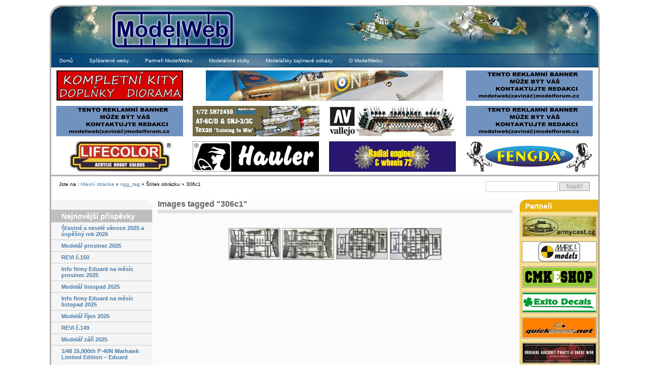

--- FILE ---
content_type: text/html; charset=UTF-8
request_url: https://modelweb.eu/ngg_tag/306c1/?lang=CS
body_size: 20749
content:
<!DOCTYPE html PUBLIC "-//W3C//DTD XHTML 1.0 Transitional//EN"
        "http://www.w3.org/TR/xhtml1/DTD/xhtml1-transitional.dtd">
<html xmlns="http://www.w3.org/1999/xhtml" lang="cs">
<head profile="http://gmpg.org/xfn/11">
    <meta http-equiv="Content-Type" content="text/html; charset=UTF-8"/>
    <title>ModelWeb   &raquo; Štítek obrázku &raquo; 306c1</title>
    <meta name="generator" content="WordPress 6.1.1"/> <!-- leave this for stats -->
    <link rel="stylesheet" href="https://modelweb.eu/wp-content/themes/multiflex-4/css/layout.css" type="text/css" media="screen"/>
    <link rel="stylesheet" href="https://modelweb.eu/wp-content/themes/multiflex-4/css/typography.css" type="text/css" media="screen"/>
    <link rel="alternate" type="application/rss+xml" title="ModelWeb RSS Feed"
          href="https://modelweb.eu/feed/?lang=CS"/>
    <link rel="pingback" href="https://modelweb.eu/xmlrpc.php"/>
    <link rel="shortcut icon" href="favicon.ico">
    <link rel="icon" href="favicon.ico">
    <meta name='robots' content='max-image-preview:large' />
<link rel='dns-prefetch' href='//use.fontawesome.com' />
<script type="text/javascript">
window._wpemojiSettings = {"baseUrl":"https:\/\/s.w.org\/images\/core\/emoji\/14.0.0\/72x72\/","ext":".png","svgUrl":"https:\/\/s.w.org\/images\/core\/emoji\/14.0.0\/svg\/","svgExt":".svg","source":{"concatemoji":"https:\/\/modelweb.eu\/wp-includes\/js\/wp-emoji-release.min.js?ver=6.1.1"}};
/*! This file is auto-generated */
!function(e,a,t){var n,r,o,i=a.createElement("canvas"),p=i.getContext&&i.getContext("2d");function s(e,t){var a=String.fromCharCode,e=(p.clearRect(0,0,i.width,i.height),p.fillText(a.apply(this,e),0,0),i.toDataURL());return p.clearRect(0,0,i.width,i.height),p.fillText(a.apply(this,t),0,0),e===i.toDataURL()}function c(e){var t=a.createElement("script");t.src=e,t.defer=t.type="text/javascript",a.getElementsByTagName("head")[0].appendChild(t)}for(o=Array("flag","emoji"),t.supports={everything:!0,everythingExceptFlag:!0},r=0;r<o.length;r++)t.supports[o[r]]=function(e){if(p&&p.fillText)switch(p.textBaseline="top",p.font="600 32px Arial",e){case"flag":return s([127987,65039,8205,9895,65039],[127987,65039,8203,9895,65039])?!1:!s([55356,56826,55356,56819],[55356,56826,8203,55356,56819])&&!s([55356,57332,56128,56423,56128,56418,56128,56421,56128,56430,56128,56423,56128,56447],[55356,57332,8203,56128,56423,8203,56128,56418,8203,56128,56421,8203,56128,56430,8203,56128,56423,8203,56128,56447]);case"emoji":return!s([129777,127995,8205,129778,127999],[129777,127995,8203,129778,127999])}return!1}(o[r]),t.supports.everything=t.supports.everything&&t.supports[o[r]],"flag"!==o[r]&&(t.supports.everythingExceptFlag=t.supports.everythingExceptFlag&&t.supports[o[r]]);t.supports.everythingExceptFlag=t.supports.everythingExceptFlag&&!t.supports.flag,t.DOMReady=!1,t.readyCallback=function(){t.DOMReady=!0},t.supports.everything||(n=function(){t.readyCallback()},a.addEventListener?(a.addEventListener("DOMContentLoaded",n,!1),e.addEventListener("load",n,!1)):(e.attachEvent("onload",n),a.attachEvent("onreadystatechange",function(){"complete"===a.readyState&&t.readyCallback()})),(e=t.source||{}).concatemoji?c(e.concatemoji):e.wpemoji&&e.twemoji&&(c(e.twemoji),c(e.wpemoji)))}(window,document,window._wpemojiSettings);
</script>
<style type="text/css">
img.wp-smiley,
img.emoji {
	display: inline !important;
	border: none !important;
	box-shadow: none !important;
	height: 1em !important;
	width: 1em !important;
	margin: 0 0.07em !important;
	vertical-align: -0.1em !important;
	background: none !important;
	padding: 0 !important;
}
</style>
	<link rel='stylesheet' id='cd_ad_sponsor-css' href='https://modelweb.eu/wp-content/plugins/cd_ad_sponsor/css/cd_ad_sponsor.css?ver=6.1.1' type='text/css' media='all' />
<link rel='stylesheet' id='wp-block-library-css' href='https://modelweb.eu/wp-includes/css/dist/block-library/style.min.css?ver=6.1.1' type='text/css' media='all' />
<link rel='stylesheet' id='classic-theme-styles-css' href='https://modelweb.eu/wp-includes/css/classic-themes.min.css?ver=1' type='text/css' media='all' />
<style id='global-styles-inline-css' type='text/css'>
body{--wp--preset--color--black: #000000;--wp--preset--color--cyan-bluish-gray: #abb8c3;--wp--preset--color--white: #ffffff;--wp--preset--color--pale-pink: #f78da7;--wp--preset--color--vivid-red: #cf2e2e;--wp--preset--color--luminous-vivid-orange: #ff6900;--wp--preset--color--luminous-vivid-amber: #fcb900;--wp--preset--color--light-green-cyan: #7bdcb5;--wp--preset--color--vivid-green-cyan: #00d084;--wp--preset--color--pale-cyan-blue: #8ed1fc;--wp--preset--color--vivid-cyan-blue: #0693e3;--wp--preset--color--vivid-purple: #9b51e0;--wp--preset--gradient--vivid-cyan-blue-to-vivid-purple: linear-gradient(135deg,rgba(6,147,227,1) 0%,rgb(155,81,224) 100%);--wp--preset--gradient--light-green-cyan-to-vivid-green-cyan: linear-gradient(135deg,rgb(122,220,180) 0%,rgb(0,208,130) 100%);--wp--preset--gradient--luminous-vivid-amber-to-luminous-vivid-orange: linear-gradient(135deg,rgba(252,185,0,1) 0%,rgba(255,105,0,1) 100%);--wp--preset--gradient--luminous-vivid-orange-to-vivid-red: linear-gradient(135deg,rgba(255,105,0,1) 0%,rgb(207,46,46) 100%);--wp--preset--gradient--very-light-gray-to-cyan-bluish-gray: linear-gradient(135deg,rgb(238,238,238) 0%,rgb(169,184,195) 100%);--wp--preset--gradient--cool-to-warm-spectrum: linear-gradient(135deg,rgb(74,234,220) 0%,rgb(151,120,209) 20%,rgb(207,42,186) 40%,rgb(238,44,130) 60%,rgb(251,105,98) 80%,rgb(254,248,76) 100%);--wp--preset--gradient--blush-light-purple: linear-gradient(135deg,rgb(255,206,236) 0%,rgb(152,150,240) 100%);--wp--preset--gradient--blush-bordeaux: linear-gradient(135deg,rgb(254,205,165) 0%,rgb(254,45,45) 50%,rgb(107,0,62) 100%);--wp--preset--gradient--luminous-dusk: linear-gradient(135deg,rgb(255,203,112) 0%,rgb(199,81,192) 50%,rgb(65,88,208) 100%);--wp--preset--gradient--pale-ocean: linear-gradient(135deg,rgb(255,245,203) 0%,rgb(182,227,212) 50%,rgb(51,167,181) 100%);--wp--preset--gradient--electric-grass: linear-gradient(135deg,rgb(202,248,128) 0%,rgb(113,206,126) 100%);--wp--preset--gradient--midnight: linear-gradient(135deg,rgb(2,3,129) 0%,rgb(40,116,252) 100%);--wp--preset--duotone--dark-grayscale: url('#wp-duotone-dark-grayscale');--wp--preset--duotone--grayscale: url('#wp-duotone-grayscale');--wp--preset--duotone--purple-yellow: url('#wp-duotone-purple-yellow');--wp--preset--duotone--blue-red: url('#wp-duotone-blue-red');--wp--preset--duotone--midnight: url('#wp-duotone-midnight');--wp--preset--duotone--magenta-yellow: url('#wp-duotone-magenta-yellow');--wp--preset--duotone--purple-green: url('#wp-duotone-purple-green');--wp--preset--duotone--blue-orange: url('#wp-duotone-blue-orange');--wp--preset--font-size--small: 13px;--wp--preset--font-size--medium: 20px;--wp--preset--font-size--large: 36px;--wp--preset--font-size--x-large: 42px;--wp--preset--spacing--20: 0.44rem;--wp--preset--spacing--30: 0.67rem;--wp--preset--spacing--40: 1rem;--wp--preset--spacing--50: 1.5rem;--wp--preset--spacing--60: 2.25rem;--wp--preset--spacing--70: 3.38rem;--wp--preset--spacing--80: 5.06rem;}:where(.is-layout-flex){gap: 0.5em;}body .is-layout-flow > .alignleft{float: left;margin-inline-start: 0;margin-inline-end: 2em;}body .is-layout-flow > .alignright{float: right;margin-inline-start: 2em;margin-inline-end: 0;}body .is-layout-flow > .aligncenter{margin-left: auto !important;margin-right: auto !important;}body .is-layout-constrained > .alignleft{float: left;margin-inline-start: 0;margin-inline-end: 2em;}body .is-layout-constrained > .alignright{float: right;margin-inline-start: 2em;margin-inline-end: 0;}body .is-layout-constrained > .aligncenter{margin-left: auto !important;margin-right: auto !important;}body .is-layout-constrained > :where(:not(.alignleft):not(.alignright):not(.alignfull)){max-width: var(--wp--style--global--content-size);margin-left: auto !important;margin-right: auto !important;}body .is-layout-constrained > .alignwide{max-width: var(--wp--style--global--wide-size);}body .is-layout-flex{display: flex;}body .is-layout-flex{flex-wrap: wrap;align-items: center;}body .is-layout-flex > *{margin: 0;}:where(.wp-block-columns.is-layout-flex){gap: 2em;}.has-black-color{color: var(--wp--preset--color--black) !important;}.has-cyan-bluish-gray-color{color: var(--wp--preset--color--cyan-bluish-gray) !important;}.has-white-color{color: var(--wp--preset--color--white) !important;}.has-pale-pink-color{color: var(--wp--preset--color--pale-pink) !important;}.has-vivid-red-color{color: var(--wp--preset--color--vivid-red) !important;}.has-luminous-vivid-orange-color{color: var(--wp--preset--color--luminous-vivid-orange) !important;}.has-luminous-vivid-amber-color{color: var(--wp--preset--color--luminous-vivid-amber) !important;}.has-light-green-cyan-color{color: var(--wp--preset--color--light-green-cyan) !important;}.has-vivid-green-cyan-color{color: var(--wp--preset--color--vivid-green-cyan) !important;}.has-pale-cyan-blue-color{color: var(--wp--preset--color--pale-cyan-blue) !important;}.has-vivid-cyan-blue-color{color: var(--wp--preset--color--vivid-cyan-blue) !important;}.has-vivid-purple-color{color: var(--wp--preset--color--vivid-purple) !important;}.has-black-background-color{background-color: var(--wp--preset--color--black) !important;}.has-cyan-bluish-gray-background-color{background-color: var(--wp--preset--color--cyan-bluish-gray) !important;}.has-white-background-color{background-color: var(--wp--preset--color--white) !important;}.has-pale-pink-background-color{background-color: var(--wp--preset--color--pale-pink) !important;}.has-vivid-red-background-color{background-color: var(--wp--preset--color--vivid-red) !important;}.has-luminous-vivid-orange-background-color{background-color: var(--wp--preset--color--luminous-vivid-orange) !important;}.has-luminous-vivid-amber-background-color{background-color: var(--wp--preset--color--luminous-vivid-amber) !important;}.has-light-green-cyan-background-color{background-color: var(--wp--preset--color--light-green-cyan) !important;}.has-vivid-green-cyan-background-color{background-color: var(--wp--preset--color--vivid-green-cyan) !important;}.has-pale-cyan-blue-background-color{background-color: var(--wp--preset--color--pale-cyan-blue) !important;}.has-vivid-cyan-blue-background-color{background-color: var(--wp--preset--color--vivid-cyan-blue) !important;}.has-vivid-purple-background-color{background-color: var(--wp--preset--color--vivid-purple) !important;}.has-black-border-color{border-color: var(--wp--preset--color--black) !important;}.has-cyan-bluish-gray-border-color{border-color: var(--wp--preset--color--cyan-bluish-gray) !important;}.has-white-border-color{border-color: var(--wp--preset--color--white) !important;}.has-pale-pink-border-color{border-color: var(--wp--preset--color--pale-pink) !important;}.has-vivid-red-border-color{border-color: var(--wp--preset--color--vivid-red) !important;}.has-luminous-vivid-orange-border-color{border-color: var(--wp--preset--color--luminous-vivid-orange) !important;}.has-luminous-vivid-amber-border-color{border-color: var(--wp--preset--color--luminous-vivid-amber) !important;}.has-light-green-cyan-border-color{border-color: var(--wp--preset--color--light-green-cyan) !important;}.has-vivid-green-cyan-border-color{border-color: var(--wp--preset--color--vivid-green-cyan) !important;}.has-pale-cyan-blue-border-color{border-color: var(--wp--preset--color--pale-cyan-blue) !important;}.has-vivid-cyan-blue-border-color{border-color: var(--wp--preset--color--vivid-cyan-blue) !important;}.has-vivid-purple-border-color{border-color: var(--wp--preset--color--vivid-purple) !important;}.has-vivid-cyan-blue-to-vivid-purple-gradient-background{background: var(--wp--preset--gradient--vivid-cyan-blue-to-vivid-purple) !important;}.has-light-green-cyan-to-vivid-green-cyan-gradient-background{background: var(--wp--preset--gradient--light-green-cyan-to-vivid-green-cyan) !important;}.has-luminous-vivid-amber-to-luminous-vivid-orange-gradient-background{background: var(--wp--preset--gradient--luminous-vivid-amber-to-luminous-vivid-orange) !important;}.has-luminous-vivid-orange-to-vivid-red-gradient-background{background: var(--wp--preset--gradient--luminous-vivid-orange-to-vivid-red) !important;}.has-very-light-gray-to-cyan-bluish-gray-gradient-background{background: var(--wp--preset--gradient--very-light-gray-to-cyan-bluish-gray) !important;}.has-cool-to-warm-spectrum-gradient-background{background: var(--wp--preset--gradient--cool-to-warm-spectrum) !important;}.has-blush-light-purple-gradient-background{background: var(--wp--preset--gradient--blush-light-purple) !important;}.has-blush-bordeaux-gradient-background{background: var(--wp--preset--gradient--blush-bordeaux) !important;}.has-luminous-dusk-gradient-background{background: var(--wp--preset--gradient--luminous-dusk) !important;}.has-pale-ocean-gradient-background{background: var(--wp--preset--gradient--pale-ocean) !important;}.has-electric-grass-gradient-background{background: var(--wp--preset--gradient--electric-grass) !important;}.has-midnight-gradient-background{background: var(--wp--preset--gradient--midnight) !important;}.has-small-font-size{font-size: var(--wp--preset--font-size--small) !important;}.has-medium-font-size{font-size: var(--wp--preset--font-size--medium) !important;}.has-large-font-size{font-size: var(--wp--preset--font-size--large) !important;}.has-x-large-font-size{font-size: var(--wp--preset--font-size--x-large) !important;}
.wp-block-navigation a:where(:not(.wp-element-button)){color: inherit;}
:where(.wp-block-columns.is-layout-flex){gap: 2em;}
.wp-block-pullquote{font-size: 1.5em;line-height: 1.6;}
</style>
<link rel='stylesheet' id='cptch_stylesheet-css' href='https://modelweb.eu/wp-content/plugins/captcha/css/style.css?ver=6.1.1' type='text/css' media='all' />
<link rel='stylesheet' id='ngg_trigger_buttons-css' href='https://modelweb.eu/wp-content/plugins/nextgen-gallery/products/photocrati_nextgen/modules/nextgen_gallery_display/static/trigger_buttons.css?ver=3.30' type='text/css' media='all' />
<link rel='stylesheet' id='simplelightbox-0-css' href='https://modelweb.eu/wp-content/plugins/nextgen-gallery/products/photocrati_nextgen/modules/lightbox/static/simplelightbox/simple-lightbox.css?ver=3.30' type='text/css' media='all' />
<link rel='stylesheet' id='fontawesome_v4_shim_style-css' href='https://use.fontawesome.com/releases/v5.3.1/css/v4-shims.css?ver=6.1.1' type='text/css' media='all' />
<link rel='stylesheet' id='fontawesome-css' href='https://use.fontawesome.com/releases/v5.3.1/css/all.css?ver=6.1.1' type='text/css' media='all' />
<link rel='stylesheet' id='nextgen_basic_thumbnails_style-css' href='https://modelweb.eu/wp-content/plugins/nextgen-gallery/products/photocrati_nextgen/modules/nextgen_basic_gallery/static/thumbnails/nextgen_basic_thumbnails.css?ver=3.30' type='text/css' media='all' />
<link rel='stylesheet' id='nextgen_pagination_style-css' href='https://modelweb.eu/wp-content/plugins/nextgen-gallery/products/photocrati_nextgen/modules/nextgen_pagination/static/style.css?ver=3.30' type='text/css' media='all' />
<script type='text/javascript' src='https://modelweb.eu/wp-includes/js/jquery/jquery.min.js?ver=3.6.1' id='jquery-core-js'></script>
<script type='text/javascript' src='https://modelweb.eu/wp-includes/js/jquery/jquery-migrate.min.js?ver=3.3.2' id='jquery-migrate-js'></script>
<script type='text/javascript' id='photocrati_ajax-js-extra'>
/* <![CDATA[ */
var photocrati_ajax = {"url":"https:\/\/modelweb.eu\/index.php?photocrati_ajax=1","wp_home_url":"https:\/\/modelweb.eu","wp_site_url":"https:\/\/modelweb.eu","wp_root_url":"https:\/\/modelweb.eu","wp_plugins_url":"https:\/\/modelweb.eu\/wp-content\/plugins","wp_content_url":"https:\/\/modelweb.eu\/wp-content","wp_includes_url":"https:\/\/modelweb.eu\/wp-includes\/","ngg_param_slug":"nggallery"};
/* ]]> */
</script>
<script type='text/javascript' src='https://modelweb.eu/wp-content/plugins/nextgen-gallery/products/photocrati_nextgen/modules/ajax/static/ajax.min.js?ver=3.30' id='photocrati_ajax-js'></script>
<script type='text/javascript' src='https://modelweb.eu/wp-content/plugins/nextgen-gallery/products/photocrati_nextgen/modules/nextgen_basic_gallery/static/thumbnails/nextgen_basic_thumbnails.js?ver=3.30' id='photocrati-nextgen_basic_thumbnails-js'></script>
<script type='text/javascript' src='https://use.fontawesome.com/releases/v5.3.1/js/v4-shims.js?ver=5.3.1' id='fontawesome_v4_shim-js'></script>
<script type='text/javascript' defer integrity="sha384-kW+oWsYx3YpxvjtZjFXqazFpA7UP/MbiY4jvs+RWZo2+N94PFZ36T6TFkc9O3qoB" crossorigin="anonymous" data-auto-replace-svg="false" data-keep-original-source="false" data-search-pseudo-elements src='https://use.fontawesome.com/releases/v5.3.1/js/all.js?ver=5.3.1' id='fontawesome-js'></script>
<script type='text/javascript' src='https://modelweb.eu/wp-content/plugins/google-analyticator/external-tracking.min.js?ver=6.5.4' id='ga-external-tracking-js'></script>
<link rel="https://api.w.org/" href="https://modelweb.eu/wp-json/" /><link rel="alternate" type="application/json" href="https://modelweb.eu/wp-json/wp/v2/posts/0" /><link rel="EditURI" type="application/rsd+xml" title="RSD" href="https://modelweb.eu/xmlrpc.php?rsd" />
<link rel="wlwmanifest" type="application/wlwmanifest+xml" href="https://modelweb.eu/wp-includes/wlwmanifest.xml" />
<meta name="generator" content="WordPress 6.1.1" />
<link rel="alternate" type="application/json+oembed" href="https://modelweb.eu/wp-json/oembed/1.0/embed?url" />
<link rel="alternate" type="text/xml+oembed" href="https://modelweb.eu/wp-json/oembed/1.0/embed?url&#038;format=xml" />
<style type="text/css">
.qtranxs_flag_CS {background-image: url(https://modelweb.eu/wp-content/plugins/qtranslate/flags/cz.png); background-repeat: no-repeat;}
.qtranxs_flag_en {background-image: url(https://modelweb.eu/wp-content/plugins/qtranslate/flags/gb.png); background-repeat: no-repeat;}
.qtranxs_flag_de {background-image: url(https://modelweb.eu/wp-content/plugins/qtranslate/flags/de.png); background-repeat: no-repeat;}
</style>
<link hreflang="CS" href="https://modelweb.eu/ngg_tag/306c1/?lang=CS" rel="alternate" />
<link hreflang="en" href="https://modelweb.eu/ngg_tag/306c1/?lang=en" rel="alternate" />
<link hreflang="de" href="https://modelweb.eu/ngg_tag/306c1/?lang=de" rel="alternate" />
<link hreflang="x-default" href="https://modelweb.eu/ngg_tag/306c1/?lang=CS" rel="alternate" />
<meta name="generator" content="qTranslate-X 3.4.6.8" />
<style data-context="foundation-flickity-css">/*! Flickity v2.0.2
http://flickity.metafizzy.co
---------------------------------------------- */.flickity-enabled{position:relative}.flickity-enabled:focus{outline:0}.flickity-viewport{overflow:hidden;position:relative;height:100%}.flickity-slider{position:absolute;width:100%;height:100%}.flickity-enabled.is-draggable{-webkit-tap-highlight-color:transparent;tap-highlight-color:transparent;-webkit-user-select:none;-moz-user-select:none;-ms-user-select:none;user-select:none}.flickity-enabled.is-draggable .flickity-viewport{cursor:move;cursor:-webkit-grab;cursor:grab}.flickity-enabled.is-draggable .flickity-viewport.is-pointer-down{cursor:-webkit-grabbing;cursor:grabbing}.flickity-prev-next-button{position:absolute;top:50%;width:44px;height:44px;border:none;border-radius:50%;background:#fff;background:hsla(0,0%,100%,.75);cursor:pointer;-webkit-transform:translateY(-50%);transform:translateY(-50%)}.flickity-prev-next-button:hover{background:#fff}.flickity-prev-next-button:focus{outline:0;box-shadow:0 0 0 5px #09f}.flickity-prev-next-button:active{opacity:.6}.flickity-prev-next-button.previous{left:10px}.flickity-prev-next-button.next{right:10px}.flickity-rtl .flickity-prev-next-button.previous{left:auto;right:10px}.flickity-rtl .flickity-prev-next-button.next{right:auto;left:10px}.flickity-prev-next-button:disabled{opacity:.3;cursor:auto}.flickity-prev-next-button svg{position:absolute;left:20%;top:20%;width:60%;height:60%}.flickity-prev-next-button .arrow{fill:#333}.flickity-page-dots{position:absolute;width:100%;bottom:-25px;padding:0;margin:0;list-style:none;text-align:center;line-height:1}.flickity-rtl .flickity-page-dots{direction:rtl}.flickity-page-dots .dot{display:inline-block;width:10px;height:10px;margin:0 8px;background:#333;border-radius:50%;opacity:.25;cursor:pointer}.flickity-page-dots .dot.is-selected{opacity:1}</style><style data-context="foundation-slideout-css">.slideout-menu{position:fixed;left:0;top:0;bottom:0;right:auto;z-index:0;width:256px;overflow-y:auto;-webkit-overflow-scrolling:touch;display:none}.slideout-menu.pushit-right{left:auto;right:0}.slideout-panel{position:relative;z-index:1;will-change:transform}.slideout-open,.slideout-open .slideout-panel,.slideout-open body{overflow:hidden}.slideout-open .slideout-menu{display:block}.pushit{display:none}</style><!-- Google Analytics Tracking by Google Analyticator 6.5.4: http://www.videousermanuals.com/google-analyticator/ -->
<script type="text/javascript">
    var analyticsFileTypes = [''];
    var analyticsSnippet = 'enabled';
    var analyticsEventTracking = 'enabled';
</script>
<script type="text/javascript">
	var _gaq = _gaq || [];
  
	_gaq.push(['_setAccount', 'UA-16531914-1']);
    _gaq.push(['_addDevId', 'i9k95']); // Google Analyticator App ID with Google
	_gaq.push(['_trackPageview']);

	(function() {
		var ga = document.createElement('script'); ga.type = 'text/javascript'; ga.async = true;
		                ga.src = ('https:' == document.location.protocol ? 'https://ssl' : 'http://www') + '.google-analytics.com/ga.js';
		                var s = document.getElementsByTagName('script')[0]; s.parentNode.insertBefore(ga, s);
	})();
</script>
<style>.ios7.web-app-mode.has-fixed header{ background-color: rgba(3,122,221,.88);}</style>    <!-- Global IE fix to avoid layout crash when single word size wider than column width -->
    <!--[if IE]>
    <style type="text/css"> body {
        word-wrap: break-word;
    }</style><![endif]-->
    <style type="text/css">
        #qtranslate-chooser {
            list-style-type: none !important;
            list-style-image: none !important;
        }

        .searchform .qtrans_language_chooser li {
            float: left !important;
            margin-right: 3px !important
        }
    </style>
</head>



<!-- Main Page Container -->


<div class="page-container">


    <!--  START COPY here -->


    <!-- A. HEADER -->


    <div class="header">


        <!-- A.1 HEADER TOP -->


        <div class="header-top">


            <div class="round-border-topleft"></div>
            <div class="round-border-topright"></div>


            <!-- Sitelogo and sitename -->


            <a class="sitelogo" href="" title="Domů"></a>


            <div class="sitename">


                <h1><a href="https://modelweb.eu/">ModelWeb</a></h1>


            </div>


            <div class="nav1">


                <ul>


                    

                </ul>


            </div>


        </div>


        <!-- A.3 HEADER BOTTOM -->


        <div class="header-bottom">


            <!-- Navigation Level 2 (Drop-down menus) -->


            <div class="nav2">


                <!-- Navigation item -->


                <ul>


                    

                        <li><a href="https://modelweb.eu">Domů</a></li>


                        






                    <li class="page_item page-item-2945"><a href="https://modelweb.eu/spratelene-weby/?lang=CS">Spřátelené weby</a></li>
<li class="page_item page-item-2942"><a href="https://modelweb.eu/partneri-modelwebu/?lang=CS">Partneři ModelWebu</a></li>
<li class="page_item page-item-2949"><a href="https://modelweb.eu/modelarske-kluby/?lang=CS">Modelářské kluby</a></li>
<li class="page_item page-item-6226"><a href="https://modelweb.eu/modelarsky-zajimave-odkazy/?lang=CS">Modelářsky zajímavé odkazy</a></li>
<li class="page_item page-item-2"><a href="https://modelweb.eu/about/?lang=CS">O ModelWebu</a></li>


                </ul>


            </div>


            

            <table id="top_reklama" style="width: 100%;">


                <tr>


                    <td><div class="cd_ad_wrap"><div class="cd_ad_slots"><span class="cd_ad_slot"><a class="cd_ad_link" href="index.php?bid=17&cid=17&type=1" title="" target="_blank" rel="nofollow"><img class="cd_ad_img" src="https://modelweb.eu/wp-content/bannery/plusmodel.gif" alt=""></a></span></div></div></td>


                    <td colspan="2"><div class="cd_ad_wrap"><div class="cd_ad_slots"><span class="cd_ad_slot"><a class="cd_ad_link" href="index.php?bid=1&cid=1&type=2" title="Eduard" target="_blank" rel="nofollow"><img class="cd_ad_img" src="https://modelweb.eu/wp-content/bannery/eduard-mw2025-12-1-468x60.gif" alt="Eduard"></a></span></div></div></td>


                    <td><div class="cd_ad_wrap"><div class="cd_ad_slots"><span class="cd_ad_slot"><a class="cd_ad_link" href="" title="" rel="nofollow"><img class="cd_ad_img" src="https://modelweb.eu/wp-content/bannery/reklama.jpg" alt="" /></a></span></div></div></td>


                </tr>


                <tr>
                    <td><div class="cd_ad_wrap"><div class="cd_ad_slots"><span class="cd_ad_slot"><a class="cd_ad_link" href="" title="" rel="nofollow"><img class="cd_ad_img" src="https://modelweb.eu/wp-content/bannery/reklama.jpg" alt="" /></a></span></div></div></td>
                    <td><div class="cd_ad_wrap"><div class="cd_ad_slots"><span class="cd_ad_slot"><a class="cd_ad_link" href="index.php?bid=26&cid=26&type=5" title="Special Hobby" target="_blank" rel="nofollow"><img class="cd_ad_img" src="https://modelweb.eu/wp-content/bannery/modelweb_250x60_2022-10-texan.jpg" alt="Special Hobby"></a></span></div></div></td>
                    <td><div class="cd_ad_wrap"><div class="cd_ad_slots"><span class="cd_ad_slot"><a class="cd_ad_link" href="index.php?bid=31&cid=30&type=6" title="Modelářské barvy Vallejo" target="_blank" rel="nofollow"><img class="cd_ad_img" src="https://modelweb.eu/wp-content/bannery/vallejo.jpg" alt="Modelářské barvy Vallejo"></a></span></div></div></td>
                    <td><div class="cd_ad_wrap"><div class="cd_ad_slots"><span class="cd_ad_slot"><a class="cd_ad_link" href="" title="" rel="nofollow"><img class="cd_ad_img" src="https://modelweb.eu/wp-content/bannery/reklama.jpg" alt="" /></a></span></div></div></td>
                </tr>


                <tr>
                    <td><div class="cd_ad_wrap"><div class="cd_ad_slots"><span class="cd_ad_slot"><a class="cd_ad_link" href="index.php?bid=30&cid=29&type=12" title="Lifecolor" target="_blank" rel="nofollow"><img class="cd_ad_img" src="https://modelweb.eu/wp-content/bannery/lifecolor.jpg" alt="Lifecolor"></a></span></div></div></td>
                    <td><div class="cd_ad_wrap"><div class="cd_ad_slots"><span class="cd_ad_slot"><a class="cd_ad_link" href="index.php?bid=12&cid=12&type=13" title="Hauler" target="_blank" rel="nofollow"><img class="cd_ad_img" src="https://modelweb.eu/wp-content/bannery/hauler.gif" alt="Hauler"></a></span></div></div></td>
                    <td><div class="cd_ad_wrap"><div class="cd_ad_slots"><span class="cd_ad_slot"><a class="cd_ad_link" href="index.php?bid=18&cid=18&type=14" title="RES-IM" target="_blank" rel="nofollow"><img class="cd_ad_img" src="https://modelweb.eu/wp-content/bannery/resim-banner.gif" alt="RES-IM"></a></span></div></div></td>
                    <td><div class="cd_ad_wrap"><div class="cd_ad_slots"><span class="cd_ad_slot"><a class="cd_ad_link" href="index.php?bid=27&cid=27&type=15" title="Airbrush potreby" target="_blank" rel="nofollow"><img class="cd_ad_img" src="https://modelweb.eu/wp-content/bannery/airbrush-potreby1.jpg" alt="Airbrush potreby"></a></span></div></div></td>
                </tr>


            </table>
            
        </div>
        <!-- A.4 HEADER BREADCRUMBS -->
        <!-- Breadcrumbs -->
        <div class="header-breadcrumbs">
            <ul>
                Jste na : <a href="/">Hlavní stránka</a> &raquo; <a href="/ngg_tag">ngg_tag</a> &raquo; Štítek obrázku &raquo; 306c1            </ul>
            <!-- Search form -->
                        <div class="searchform">
                <form method="get" id="searchform" action="https://modelweb.eu/">
                    <fieldset>
                        <input type="text" class="field" value="" name="s" id="s"/>
                        <input type="submit" name="button" class="button" value="Najdi!"/>
                    </fieldset>
                </form>
            </div>
        </div>
    </div>
    <!--  END COPY here -->
    <!-- B. MAIN -->
    <div class="main">
      <!-- B.1 MAIN NAVIGATION -->

      <div class="main-navigation">

        <!-- Navigation Level 3 -->



        <div class="round-border-topright"></div>



        <!-- Navigation with grid style -->
        <ul class="nav3-grid">



			<li id="execphp-3" class="widget widget_execphp">			<div class="execphpwidget"><div align="center" id="nahled-stranky-img">
<hr style="clear:both!important; height:1px; margin: -1px 0 0px 0; padding:0; border:none; visibility: hidden;">
</div>

</div>
		</li>
		<li id="recent-posts-3" class="widget widget_recent_entries">
		<h2 class="widgettitle">Nejnovější příspěvky</h2>
		<ul>
											<li>
					<a href="https://modelweb.eu/2025/12/24/stastne-a-vesele-vanoce-2025-a-uspesny-rok-2026/?lang=CS">Šťastné a veselé vánoce 2025 a úspěšný rok 2026</a>
									</li>
											<li>
					<a href="https://modelweb.eu/2025/12/21/modelar-prosinec-2025/?lang=CS">Modelář prosinec 2025</a>
									</li>
											<li>
					<a href="https://modelweb.eu/2025/12/17/revi-c-150/?lang=CS">REVI č.150</a>
									</li>
											<li>
					<a href="https://modelweb.eu/2025/12/04/info-firmy-eduard-na-mesic-prosinec-2025/?lang=CS">Info firmy Eduard na měsíc prosinec 2025</a>
									</li>
											<li>
					<a href="https://modelweb.eu/2025/11/21/modelar-listopad-2025/?lang=CS">Modelář listopad 2025</a>
									</li>
											<li>
					<a href="https://modelweb.eu/2025/11/04/info-firmy-eduard-na-mesic-listopad-2025/?lang=CS">Info firmy Eduard na měsíc listopad 2025</a>
									</li>
											<li>
					<a href="https://modelweb.eu/2025/10/24/modelar-rijen-2025/?lang=CS">Modelář říjen 2025</a>
									</li>
											<li>
					<a href="https://modelweb.eu/2025/09/29/revi-c-149/?lang=CS">REVI č.149</a>
									</li>
											<li>
					<a href="https://modelweb.eu/2025/09/28/modelar-zari-2025/?lang=CS">Modelář září 2025</a>
									</li>
											<li>
					<a href="https://modelweb.eu/2025/08/26/1-48-15000th-p-40n-warhawk-limited-edition-eduard/?lang=CS">1/48 15,000th P-40N Warhawk Limited Edition &#8211; Eduard</a>
									</li>
					</ul>

		</li><li id="categories-4" class="widget widget_categories"><h2 class="widgettitle">Rubriky</h2>
			<ul>
					<li class="cat-item cat-item-15024"><a href="https://modelweb.eu/category/archeo-retro/?lang=CS">Archeo &amp; retro</a>
</li>
	<li class="cat-item cat-item-3"><a href="https://modelweb.eu/category/auto-moto/?lang=CS">Auto-Moto</a>
</li>
	<li class="cat-item cat-item-22669"><a href="https://modelweb.eu/category/bestof/?lang=CS">Best Of ModelFóra</a>
</li>
	<li class="cat-item cat-item-5"><a href="https://modelweb.eu/category/diorama/?lang=CS">Dioráma</a>
<ul class='children'>
	<li class="cat-item cat-item-7344"><a href="https://modelweb.eu/category/diorama/diorama-11000/?lang=CS">Dioráma &#8211; 1:1000</a>
</li>
	<li class="cat-item cat-item-13173"><a href="https://modelweb.eu/category/diorama/diorama-1120/?lang=CS">Diorama &#8211; 1:120</a>
</li>
	<li class="cat-item cat-item-11155"><a href="https://modelweb.eu/category/diorama/diorama-1144/?lang=CS">Dioráma &#8211; 1:144</a>
</li>
	<li class="cat-item cat-item-4148"><a href="https://modelweb.eu/category/diorama/diorama-35/?lang=CS">Dioráma &#8211; 1:35</a>
</li>
	<li class="cat-item cat-item-4149"><a href="https://modelweb.eu/category/diorama/diorama-48/?lang=CS">Dioráma &#8211; 1:48</a>
</li>
	<li class="cat-item cat-item-4150"><a href="https://modelweb.eu/category/diorama/diorama-72/?lang=CS">Dioráma &#8211; 1:72</a>
</li>
	<li class="cat-item cat-item-1579"><a href="https://modelweb.eu/category/diorama/diorama-doplnky/?lang=CS">Dioráma &#8211; Doplňky</a>
</li>
</ul>
</li>
	<li class="cat-item cat-item-4121"><a href="https://modelweb.eu/category/figurky/?lang=CS">Figurky</a>
<ul class='children'>
	<li class="cat-item cat-item-22779"><a href="https://modelweb.eu/category/figurky/figurky-112/?lang=CS">Figurky 1:12</a>
</li>
</ul>
</li>
	<li class="cat-item cat-item-3480"><a href="https://modelweb.eu/category/firmy/?lang=CS">Firmy</a>
<ul class='children'>
	<li class="cat-item cat-item-12191"><a href="https://modelweb.eu/category/firmy/a-model/?lang=CS">A-model</a>
</li>
	<li class="cat-item cat-item-7992"><a href="https://modelweb.eu/category/firmy/firma-abk/?lang=CS">A.B. &amp; K Models and Replica</a>
</li>
	<li class="cat-item cat-item-3526"><a href="https://modelweb.eu/category/firmy/firma-academy/?lang=CS">Academy</a>
</li>
	<li class="cat-item cat-item-3502"><a href="https://modelweb.eu/category/firmy/firma-admiral/?lang=CS">Admiral</a>
</li>
	<li class="cat-item cat-item-8241"><a href="https://modelweb.eu/category/firmy/aeders-ars/?lang=CS">AEDERS ARS</a>
</li>
	<li class="cat-item cat-item-3514"><a href="https://modelweb.eu/category/firmy/firma-aerobonus/?lang=CS">Aerobonus</a>
</li>
	<li class="cat-item cat-item-30596"><a href="https://modelweb.eu/category/firmy/airdesign-sk/?lang=CS">Airdesign.sk</a>
</li>
	<li class="cat-item cat-item-3482"><a href="https://modelweb.eu/category/firmy/firma-aires/?lang=CS">Aires</a>
</li>
	<li class="cat-item cat-item-4434"><a href="https://modelweb.eu/category/firmy/firma-airfix/?lang=CS">Airfix</a>
</li>
	<li class="cat-item cat-item-3522"><a href="https://modelweb.eu/category/firmy/firma-airscale/?lang=CS">airscale</a>
</li>
	<li class="cat-item cat-item-14412"><a href="https://modelweb.eu/category/firmy/firma-ak-interactive/?lang=CS">AK Interactive</a>
</li>
	<li class="cat-item cat-item-6521"><a href="https://modelweb.eu/category/firmy/firma-alliance/?lang=CS">Alliance</a>
</li>
	<li class="cat-item cat-item-9767"><a href="https://modelweb.eu/category/firmy/firma-amk/?lang=CS">AMK</a>
</li>
	<li class="cat-item cat-item-3487"><a href="https://modelweb.eu/category/firmy/firma-aml/?lang=CS">AML</a>
</li>
	<li class="cat-item cat-item-15832"><a href="https://modelweb.eu/category/firmy/firma-annetra/?lang=CS">ANNETRA s.r.o.</a>
</li>
	<li class="cat-item cat-item-4871"><a href="https://modelweb.eu/category/firmy/aoshima/?lang=CS">Aoshima</a>
</li>
	<li class="cat-item cat-item-29671"><a href="https://modelweb.eu/category/firmy/apc-decals/?lang=CS">APC Decals</a>
</li>
	<li class="cat-item cat-item-8264"><a href="https://modelweb.eu/category/firmy/firma-apmodely/?lang=CS">APmodely</a>
</li>
	<li class="cat-item cat-item-14346"><a href="https://modelweb.eu/category/firmy/firma-arma-hobby/?lang=CS">Arma Hobby</a>
</li>
	<li class="cat-item cat-item-34265"><a href="https://modelweb.eu/category/firmy/firma-armour-models/?lang=CS">Armour models</a>
</li>
	<li class="cat-item cat-item-3486"><a href="https://modelweb.eu/category/firmy/firma-armycast/?lang=CS">ArmyCast</a>
</li>
	<li class="cat-item cat-item-31865"><a href="https://modelweb.eu/category/firmy/art-scale/?lang=CS">Art Scale</a>
</li>
	<li class="cat-item cat-item-31900"><a href="https://modelweb.eu/category/firmy/firma-art-scale-kit-distribution/?lang=CS">Art Scale Kit Distribution</a>
</li>
	<li class="cat-item cat-item-24400"><a href="https://modelweb.eu/category/firmy/firma-atol-hobby/?lang=CS">Atol Hobby</a>
</li>
	<li class="cat-item cat-item-17053"><a href="https://modelweb.eu/category/firmy/attack-kits/?lang=CS">ATTACK kits</a>
</li>
	<li class="cat-item cat-item-15892"><a href="https://modelweb.eu/category/firmy/firma-attack-squadron/?lang=CS">Attack Squadron</a>
</li>
	<li class="cat-item cat-item-3519"><a href="https://modelweb.eu/category/firmy/firma-avalon/?lang=CS">Avalon</a>
</li>
	<li class="cat-item cat-item-13792"><a href="https://modelweb.eu/category/firmy/aviattic/?lang=CS">Aviattic</a>
</li>
	<li class="cat-item cat-item-29255"><a href="https://modelweb.eu/category/firmy/avimodels/?lang=CS">Avimodels</a>
</li>
	<li class="cat-item cat-item-29315"><a href="https://modelweb.eu/category/firmy/avis/?lang=CS">Avis</a>
</li>
	<li class="cat-item cat-item-3484"><a href="https://modelweb.eu/category/firmy/firma-azmodel/?lang=CS">AZ model</a>
</li>
	<li class="cat-item cat-item-3518"><a href="https://modelweb.eu/category/firmy/firma-azuru/?lang=CS">Azur</a>
</li>
	<li class="cat-item cat-item-22778"><a href="https://modelweb.eu/category/firmy/bandai/?lang=CS">Bandai</a>
</li>
	<li class="cat-item cat-item-4047"><a href="https://modelweb.eu/category/firmy/firma-bilek/?lang=CS">Bílek</a>
</li>
	<li class="cat-item cat-item-11623"><a href="https://modelweb.eu/category/firmy/firma-bison-dekals/?lang=CS">Bison Dekals</a>
</li>
	<li class="cat-item cat-item-12192"><a href="https://modelweb.eu/category/firmy/boa-decals/?lang=CS">BOA Decals</a>
</li>
	<li class="cat-item cat-item-18060"><a href="https://modelweb.eu/category/firmy/brassica/?lang=CS">Brassica</a>
</li>
	<li class="cat-item cat-item-3509"><a href="https://modelweb.eu/category/firmy/firma-brengun/?lang=CS">Brengun</a>
</li>
	<li class="cat-item cat-item-12160"><a href="https://modelweb.eu/category/firmy/ciro-decals/?lang=CS">Ciro Decals</a>
</li>
	<li class="cat-item cat-item-4453"><a href="https://modelweb.eu/category/firmy/firma-ciromodels/?lang=CS">Ciro models</a>
</li>
	<li class="cat-item cat-item-3504"><a href="https://modelweb.eu/category/firmy/firma-cmk/?lang=CS">CMK</a>
</li>
	<li class="cat-item cat-item-4487"><a href="https://modelweb.eu/category/firmy/cmr/?lang=CS">CMR</a>
</li>
	<li class="cat-item cat-item-22002"><a href="https://modelweb.eu/category/firmy/firma-copper-state-models/?lang=CS">Copper State Models</a>
</li>
	<li class="cat-item cat-item-18355"><a href="https://modelweb.eu/category/firmy/firma-corfix/?lang=CS">Corfix</a>
</li>
	<li class="cat-item cat-item-26234"><a href="https://modelweb.eu/category/firmy/cut-then-add/?lang=CS">Cut then Add</a>
</li>
	<li class="cat-item cat-item-3535"><a href="https://modelweb.eu/category/firmy/firma-cyber-hobby/?lang=CS">Cyber-hobby</a>
</li>
	<li class="cat-item cat-item-3523"><a href="https://modelweb.eu/category/firmy/firma-decarli-model/?lang=CS">Decarli model</a>
</li>
	<li class="cat-item cat-item-10677"><a href="https://modelweb.eu/category/firmy/firma-dkdecals/?lang=CS">DK decals</a>
</li>
	<li class="cat-item cat-item-28650"><a href="https://modelweb.eu/category/firmy/dorawings/?lang=CS">DoraWings</a>
</li>
	<li class="cat-item cat-item-4059"><a href="https://modelweb.eu/category/firmy/firma-dragon/?lang=CS">Dragon</a>
</li>
	<li class="cat-item cat-item-14311"><a href="https://modelweb.eu/category/firmy/drooling-bulldog/?lang=CS">Drooling Bulldog</a>
</li>
	<li class="cat-item cat-item-18372"><a href="https://modelweb.eu/category/firmy/firma-eagle-aviation/?lang=CS">Eagle Aviation</a>
</li>
	<li class="cat-item cat-item-10947"><a href="https://modelweb.eu/category/firmy/firma-eastern-express/?lang=CS">Eastern Express</a>
</li>
	<li class="cat-item cat-item-3481"><a href="https://modelweb.eu/category/firmy/firma-eduard/?lang=CS">Eduard</a>
</li>
	<li class="cat-item cat-item-28107"><a href="https://modelweb.eu/category/firmy/exito-decals/?lang=CS">EXITO DECALS</a>
</li>
	<li class="cat-item cat-item-9828"><a href="https://modelweb.eu/category/firmy/firma-f4models/?lang=CS">F4MODELS</a>
</li>
	<li class="cat-item cat-item-3541"><a href="https://modelweb.eu/category/firmy/firma-fine-molds/?lang=CS">Fine Molds</a>
</li>
	<li class="cat-item cat-item-3499"><a href="https://modelweb.eu/category/firmy/firma-fly/?lang=CS">Fly</a>
</li>
	<li class="cat-item cat-item-6530"><a href="https://modelweb.eu/category/firmy/flyhawk/?lang=CS">Flyhawk</a>
</li>
	<li class="cat-item cat-item-23197"><a href="https://modelweb.eu/category/firmy/firma-foxbot/?lang=CS">FOXBOT</a>
</li>
	<li class="cat-item cat-item-19523"><a href="https://modelweb.eu/category/firmy/firma-foxmodel/?lang=CS">FoxModel</a>
</li>
	<li class="cat-item cat-item-3498"><a href="https://modelweb.eu/category/firmy/firma-frufru/?lang=CS">Fru Fru Model</a>
</li>
	<li class="cat-item cat-item-3943"><a href="https://modelweb.eu/category/firmy/firma-fujimi/?lang=CS">Fujimi</a>
</li>
	<li class="cat-item cat-item-6803"><a href="https://modelweb.eu/category/firmy/gallery-models/?lang=CS">Gallery Models</a>
</li>
	<li class="cat-item cat-item-7015"><a href="https://modelweb.eu/category/firmy/firma-gaspatch-models/?lang=CS">GasPatch models</a>
</li>
	<li class="cat-item cat-item-3538"><a href="https://modelweb.eu/category/firmy/firma-great-wall-hobby/?lang=CS">Great Wall Hobby</a>
</li>
	<li class="cat-item cat-item-11996"><a href="https://modelweb.eu/category/firmy/firma-handl/?lang=CS">Handl model accessories</a>
</li>
	<li class="cat-item cat-item-16143"><a href="https://modelweb.eu/category/firmy/hangar-czaf/?lang=CS">HANGAR CZAF</a>
</li>
	<li class="cat-item cat-item-3527"><a href="https://modelweb.eu/category/firmy/firma-hasegawa/?lang=CS">Hasegawa</a>
</li>
	<li class="cat-item cat-item-3501"><a href="https://modelweb.eu/category/firmy/firma-hauler/?lang=CS">Hauler</a>
</li>
	<li class="cat-item cat-item-3528"><a href="https://modelweb.eu/category/firmy/firma-heller/?lang=CS">Heller</a>
</li>
	<li class="cat-item cat-item-3511"><a href="https://modelweb.eu/category/firmy/firma-hgw/?lang=CS">HGW</a>
</li>
	<li class="cat-item cat-item-10460"><a href="https://modelweb.eu/category/firmy/history-wars/?lang=CS">History Wars</a>
</li>
	<li class="cat-item cat-item-5069"><a href="https://modelweb.eu/category/firmy/hk-models/?lang=CS">HK models</a>
</li>
	<li class="cat-item cat-item-3507"><a href="https://modelweb.eu/category/firmy/firma-hobby-boss/?lang=CS">Hobby Boss</a>
</li>
	<li class="cat-item cat-item-7602"><a href="https://modelweb.eu/category/firmy/hph/?lang=CS">HPH</a>
</li>
	<li class="cat-item cat-item-7603"><a href="https://modelweb.eu/category/firmy/hph-firmy/?lang=CS">HPH</a>
</li>
	<li class="cat-item cat-item-17862"><a href="https://modelweb.eu/category/firmy/hr-model/?lang=CS">HR model</a>
</li>
	<li class="cat-item cat-item-18296"><a href="https://modelweb.eu/category/firmy/firma-ibg-models/?lang=CS">IBG Models</a>
</li>
	<li class="cat-item cat-item-8224"><a href="https://modelweb.eu/category/firmy/firma-icm/?lang=CS">ICM</a>
</li>
	<li class="cat-item cat-item-3512"><a href="https://modelweb.eu/category/firmy/firma-italeri/?lang=CS">Italeri</a>
</li>
	<li class="cat-item cat-item-13156"><a href="https://modelweb.eu/category/firmy/firma-jach/?lang=CS">JACH</a>
</li>
	<li class="cat-item cat-item-7148"><a href="https://modelweb.eu/category/firmy/jbr-decals/?lang=CS">JBr Decals</a>
</li>
	<li class="cat-item cat-item-3539"><a href="https://modelweb.eu/category/firmy/firma-kagero/?lang=CS">Kagero</a>
</li>
	<li class="cat-item cat-item-19779"><a href="https://modelweb.eu/category/firmy/karton-models/?lang=CS">Karton Models</a>
</li>
	<li class="cat-item cat-item-13449"><a href="https://modelweb.eu/category/firmy/firma-kora/?lang=CS">KORA models</a>
</li>
	<li class="cat-item cat-item-8489"><a href="https://modelweb.eu/category/firmy/firma-kovozavody/?lang=CS">Kovozávody Prostějov</a>
</li>
	<li class="cat-item cat-item-20914"><a href="https://modelweb.eu/category/firmy/firma-kpm-presov/?lang=CS">KPM Prešov decals</a>
</li>
	<li class="cat-item cat-item-3531"><a href="https://modelweb.eu/category/firmy/firma-l-decals-studio/?lang=CS">L Decals Studio</a>
</li>
	<li class="cat-item cat-item-3503"><a href="https://modelweb.eu/category/firmy/firma-lzmodels/?lang=CS">L.Z. models</a>
</li>
	<li class="cat-item cat-item-32670"><a href="https://modelweb.eu/category/firmy/firma-maco/?lang=CS">MACO</a>
</li>
	<li class="cat-item cat-item-3517"><a href="https://modelweb.eu/category/firmy/firma-marabu/?lang=CS">Marabu</a>
</li>
	<li class="cat-item cat-item-3536"><a href="https://modelweb.eu/category/firmy/firma-mark-i/?lang=CS">MARK I</a>
</li>
	<li class="cat-item cat-item-11943"><a href="https://modelweb.eu/category/firmy/firma-master/?lang=CS">Master</a>
</li>
	<li class="cat-item cat-item-12677"><a href="https://modelweb.eu/category/firmy/firma-masterbox/?lang=CS">MasterBox</a>
</li>
	<li class="cat-item cat-item-7549"><a href="https://modelweb.eu/category/firmy/masterpieces/?lang=CS">Masterpieces</a>
</li>
	<li class="cat-item cat-item-7345"><a href="https://modelweb.eu/category/firmy/firma-mayesto/?lang=CS">MAYESTO</a>
</li>
	<li class="cat-item cat-item-8313"><a href="https://modelweb.eu/category/firmy/firma-mh-models/?lang=CS">MH Models</a>
</li>
	<li class="cat-item cat-item-3532"><a href="https://modelweb.eu/category/firmy/firma-microsculpt/?lang=CS">MicroSculpt</a>
</li>
	<li class="cat-item cat-item-4067"><a href="https://modelweb.eu/category/firmy/firma-mike-grant-decals/?lang=CS">Mike Grant Decals</a>
</li>
	<li class="cat-item cat-item-14979"><a href="https://modelweb.eu/category/firmy/firma-mikro-mir/?lang=CS">Mikro-Mir</a>
</li>
	<li class="cat-item cat-item-3515"><a href="https://modelweb.eu/category/firmy/firma-mimo/?lang=CS">mimo</a>
</li>
	<li class="cat-item cat-item-17817"><a href="https://modelweb.eu/category/firmy/firma-mini-wings/?lang=CS">Miniwing</a>
</li>
	<li class="cat-item cat-item-11773"><a href="https://modelweb.eu/category/firmy/firma-mini-world/?lang=CS">MiniWorld</a>
</li>
	<li class="cat-item cat-item-13464"><a href="https://modelweb.eu/category/firmy/firma-minute72/?lang=CS">Minute72</a>
</li>
	<li class="cat-item cat-item-7489"><a href="https://modelweb.eu/category/firmy/firma-mirror-models/?lang=CS">Mirror Models</a>
</li>
	<li class="cat-item cat-item-15004"><a href="https://modelweb.eu/category/firmy/firma-mn-modelar/?lang=CS">MN modelář</a>
</li>
	<li class="cat-item cat-item-8809"><a href="https://modelweb.eu/category/firmy/firma-modelcz/?lang=CS">Model-CZ</a>
</li>
	<li class="cat-item cat-item-3529"><a href="https://modelweb.eu/category/firmy/firma-montex/?lang=CS">Montex</a>
</li>
	<li class="cat-item cat-item-3483"><a href="https://modelweb.eu/category/firmy/firma-mpm/?lang=CS">MPM Production</a>
</li>
	<li class="cat-item cat-item-11942"><a href="https://modelweb.eu/category/firmy/firma-mpm-sro/?lang=CS">MPM s.r.o.</a>
</li>
	<li class="cat-item cat-item-4040"><a href="https://modelweb.eu/category/firmy/firma-nordland/?lang=CS">Nordland models</a>
</li>
	<li class="cat-item cat-item-31730"><a href="https://modelweb.eu/category/firmy/omask/?lang=CS">Omask</a>
</li>
	<li class="cat-item cat-item-7546"><a href="https://modelweb.eu/category/firmy/firma-pavla-models/?lang=CS">Pavla models</a>
</li>
	<li class="cat-item cat-item-20858"><a href="https://modelweb.eu/category/firmy/firma-pegaso-models/?lang=CS">Pegaso Models</a>
</li>
	<li class="cat-item cat-item-3540"><a href="https://modelweb.eu/category/firmy/firma-planet-models/?lang=CS">Planet models</a>
</li>
	<li class="cat-item cat-item-5786"><a href="https://modelweb.eu/category/firmy/firma-plastic-hobby/?lang=CS">Plastic Hobby</a>
</li>
	<li class="cat-item cat-item-3493"><a href="https://modelweb.eu/category/firmy/firma-plusmodel/?lang=CS">PlusModel</a>
</li>
	<li class="cat-item cat-item-4066"><a href="https://modelweb.eu/category/firmy/pontos-model/?lang=CS">Pontos Model</a>
</li>
	<li class="cat-item cat-item-3516"><a href="https://modelweb.eu/category/firmy/firma-profimodeller/?lang=CS">Profimodeller</a>
</li>
	<li class="cat-item cat-item-18825"><a href="https://modelweb.eu/category/firmy/firma-prospektor-sk/?lang=CS">Prospektor Shop</a>
</li>
	<li class="cat-item cat-item-18845"><a href="https://modelweb.eu/category/firmy/firma-q-m-t/?lang=CS">Q-M-T</a>
</li>
	<li class="cat-item cat-item-3500"><a href="https://modelweb.eu/category/firmy/firma-quick-boost/?lang=CS">Quickboost</a>
</li>
	<li class="cat-item cat-item-3495"><a href="https://modelweb.eu/category/firmy/firma-rvaircraft/?lang=CS">R.V. Aircraft</a>
</li>
	<li class="cat-item cat-item-4619"><a href="https://modelweb.eu/category/firmy/firma-radial-engines-wheels/?lang=CS">Radial engines &amp; wheels</a>
</li>
	<li class="cat-item cat-item-23968"><a href="https://modelweb.eu/category/firmy/radial-engines-wheels-72/?lang=CS">RADIAL ENGINES &amp; WHEELS 72</a>
</li>
	<li class="cat-item cat-item-12949"><a href="https://modelweb.eu/category/firmy/firma-rbf-models/?lang=CS">RBF Models</a>
</li>
	<li class="cat-item cat-item-3494"><a href="https://modelweb.eu/category/firmy/firma-resim/?lang=CS">RES-IM</a>
</li>
	<li class="cat-item cat-item-3505"><a href="https://modelweb.eu/category/firmy/firma-resinart/?lang=CS">ResinArt</a>
</li>
	<li class="cat-item cat-item-11114"><a href="https://modelweb.eu/category/firmy/firma-resinove-modely/?lang=CS">Resinové Modely</a>
</li>
	<li class="cat-item cat-item-27269"><a href="https://modelweb.eu/category/firmy/reskit/?lang=CS">RESKIT</a>
</li>
	<li class="cat-item cat-item-10551"><a href="https://modelweb.eu/category/firmy/firma-retrokit/?lang=CS">RetrokiT</a>
</li>
	<li class="cat-item cat-item-3525"><a href="https://modelweb.eu/category/firmy/firma-revell/?lang=CS">Revell</a>
</li>
	<li class="cat-item cat-item-7331"><a href="https://modelweb.eu/category/firmy/riich-models/?lang=CS">Riich Models</a>
</li>
	<li class="cat-item cat-item-3508"><a href="https://modelweb.eu/category/firmy/firma-rop/?lang=CS">ŘOP o.s.</a>
</li>
	<li class="cat-item cat-item-3485"><a href="https://modelweb.eu/category/firmy/firma-rsmodels/?lang=CS">RS models</a>
</li>
	<li class="cat-item cat-item-5322"><a href="https://modelweb.eu/category/firmy/firma-sbs/?lang=CS">SBS model</a>
</li>
	<li class="cat-item cat-item-3533"><a href="https://modelweb.eu/category/firmy/firma-sira-hobby/?lang=CS">Síra Hobby</a>
</li>
	<li class="cat-item cat-item-14334"><a href="https://modelweb.eu/category/firmy/special-armour/?lang=CS">Special Armour</a>
</li>
	<li class="cat-item cat-item-3497"><a href="https://modelweb.eu/category/firmy/firma-special-hobby/?lang=CS">Special Hobby</a>
</li>
	<li class="cat-item cat-item-5860"><a href="https://modelweb.eu/category/firmy/sram/?lang=CS">Šrám</a>
</li>
	<li class="cat-item cat-item-13450"><a href="https://modelweb.eu/category/firmy/firma-suder-tools/?lang=CS">Suder Tools</a>
</li>
	<li class="cat-item cat-item-22054"><a href="https://modelweb.eu/category/firmy/sun-detail/?lang=CS">Sun Detail</a>
</li>
	<li class="cat-item cat-item-3513"><a href="https://modelweb.eu/category/firmy/firma-sword/?lang=CS">Sword</a>
</li>
	<li class="cat-item cat-item-13095"><a href="https://modelweb.eu/category/firmy/firma-tacom/?lang=CS">Tacom</a>
</li>
	<li class="cat-item cat-item-5426"><a href="https://modelweb.eu/category/firmy/tamiya/?lang=CS">Tamiya</a>
</li>
	<li class="cat-item cat-item-18898"><a href="https://modelweb.eu/category/firmy/firma-tanmodel/?lang=CS">TANMODEL Plastic Model Kits</a>
</li>
	<li class="cat-item cat-item-15361"><a href="https://modelweb.eu/category/firmy/firma-tarangus/?lang=CS">Tarangus</a>
</li>
	<li class="cat-item cat-item-4099"><a href="https://modelweb.eu/category/firmy/firma-taurus-models/?lang=CS">TaurusModels</a>
</li>
	<li class="cat-item cat-item-6418"><a href="https://modelweb.eu/category/firmy/testors/?lang=CS">Testors</a>
</li>
	<li class="cat-item cat-item-26295"><a href="https://modelweb.eu/category/firmy/tomkit/?lang=CS">TOMKIT</a>
</li>
	<li class="cat-item cat-item-20862"><a href="https://modelweb.eu/category/firmy/firma-tommys-war/?lang=CS">Tommy&#039;s War</a>
</li>
	<li class="cat-item cat-item-3530"><a href="https://modelweb.eu/category/firmy/firma-tomodels/?lang=CS">ToModels</a>
</li>
	<li class="cat-item cat-item-5801"><a href="https://modelweb.eu/category/firmy/firma-trumpeter/?lang=CS">Trumpeter</a>
</li>
	<li class="cat-item cat-item-34057"><a href="https://modelweb.eu/category/firmy/u3d/?lang=CS">U3D</a>
</li>
	<li class="cat-item cat-item-10201"><a href="https://modelweb.eu/category/firmy/valom/?lang=CS">Valom</a>
</li>
	<li class="cat-item cat-item-30185"><a href="https://modelweb.eu/category/firmy/firma-vertigo-miniatures/?lang=CS">VERTIGO Miniatures</a>
</li>
	<li class="cat-item cat-item-8575"><a href="https://modelweb.eu/category/firmy/videoaviation/?lang=CS">VideoAviation</a>
</li>
	<li class="cat-item cat-item-10912"><a href="https://modelweb.eu/category/firmy/firma-vista/?lang=CS">VISTA Model</a>
</li>
	<li class="cat-item cat-item-8449"><a href="https://modelweb.eu/category/firmy/firma-voyager/?lang=CS">Voyager</a>
</li>
	<li class="cat-item cat-item-3520"><a href="https://modelweb.eu/category/firmy/firma-wheelliant/?lang=CS">Wheelliant</a>
</li>
	<li class="cat-item cat-item-16543"><a href="https://modelweb.eu/category/firmy/firma-wingman-models/?lang=CS">Wingman Models</a>
</li>
	<li class="cat-item cat-item-3496"><a href="https://modelweb.eu/category/firmy/firma-wnw/?lang=CS">Wingnut Wings</a>
</li>
	<li class="cat-item cat-item-11626"><a href="https://modelweb.eu/category/firmy/wings-cockpit-figures/?lang=CS">Wings Cockpit Figures</a>
</li>
	<li class="cat-item cat-item-10282"><a href="https://modelweb.eu/category/firmy/firma-yahu-models/?lang=CS">YAHU Models</a>
</li>
	<li class="cat-item cat-item-4335"><a href="https://modelweb.eu/category/firmy/firma-z-art/?lang=CS">Z-Art</a>
</li>
	<li class="cat-item cat-item-5317"><a href="https://modelweb.eu/category/firmy/firma-zoukei-mura/?lang=CS">Zoukei-Mura</a>
</li>
	<li class="cat-item cat-item-4065"><a href="https://modelweb.eu/category/firmy/firma-zvezda/?lang=CS">Zvezda</a>
</li>
</ul>
</li>
	<li class="cat-item cat-item-6"><a href="https://modelweb.eu/category/how_to/?lang=CS">Jak na to &#8230;?</a>
</li>
	<li class="cat-item cat-item-882"><a href="https://modelweb.eu/category/klubove-akce/?lang=CS">Klubové akce</a>
</li>
	<li class="cat-item cat-item-15"><a href="https://modelweb.eu/category/knihy/?lang=CS">Knihy/publikace</a>
<ul class='children'>
	<li class="cat-item cat-item-3537"><a href="https://modelweb.eu/category/knihy/casopis-dioramy/?lang=CS">Časopis Dioramy</a>
</li>
	<li class="cat-item cat-item-3490"><a href="https://modelweb.eu/category/knihy/casopis-hobby-historie/?lang=CS">Časopis Hobby Historie</a>
</li>
	<li class="cat-item cat-item-3489"><a href="https://modelweb.eu/category/knihy/casopis-modelar/?lang=CS">Časopis Modelář</a>
</li>
	<li class="cat-item cat-item-3491"><a href="https://modelweb.eu/category/knihy/casopis-novinky/?lang=CS">Časopis Novinky</a>
</li>
	<li class="cat-item cat-item-3492"><a href="https://modelweb.eu/category/knihy/casopis-revi/?lang=CS">Časopis REVI</a>
</li>
	<li class="cat-item cat-item-14427"><a href="https://modelweb.eu/category/knihy/publikace-jakab/?lang=CS">Publikace Jakab</a>
</li>
	<li class="cat-item cat-item-3488"><a href="https://modelweb.eu/category/knihy/publikace-kagero/?lang=CS">Publikace Kagero</a>
</li>
	<li class="cat-item cat-item-3534"><a href="https://modelweb.eu/category/knihy/publikace-mark-i/?lang=CS">Publikace Mark I</a>
</li>
	<li class="cat-item cat-item-19783"><a href="https://modelweb.eu/category/knihy/knihy-libri/?lang=CS">Vydavatelství Libri</a>
</li>
</ul>
</li>
	<li class="cat-item cat-item-7096"><a href="https://modelweb.eu/category/kosmicka-technika/?lang=CS">Kosmická technika</a>
</li>
	<li class="cat-item cat-item-7"><a href="https://modelweb.eu/category/letadla/?lang=CS">Letadla</a>
<ul class='children'>
	<li class="cat-item cat-item-4129"><a href="https://modelweb.eu/category/letadla/letadla-meritko-144/?lang=CS">Letadla &#8211; 1:144</a>
</li>
	<li class="cat-item cat-item-4126"><a href="https://modelweb.eu/category/letadla/letadla-meritko-32/?lang=CS">Letadla &#8211; 1:32</a>
</li>
	<li class="cat-item cat-item-4127"><a href="https://modelweb.eu/category/letadla/letadla-meritko-48/?lang=CS">Letadla &#8211; 1:48</a>
</li>
	<li class="cat-item cat-item-4128"><a href="https://modelweb.eu/category/letadla/letadla-meritko-72/?lang=CS">Letadla &#8211; 1:72</a>
</li>
	<li class="cat-item cat-item-22957"><a href="https://modelweb.eu/category/letadla/letadla-after/?lang=CS">Letadla &#8211; After</a>
</li>
	<li class="cat-item cat-item-1576"><a href="https://modelweb.eu/category/letadla/letadla-doplnky/?lang=CS">Letadla &#8211; Doplňky</a>
</li>
	<li class="cat-item cat-item-1574"><a href="https://modelweb.eu/category/letadla/letadla-nahledy/?lang=CS">Letadla &#8211; Náhledy do krabiček</a>
</li>
	<li class="cat-item cat-item-4"><a href="https://modelweb.eu/category/letadla/letadla-obtisky/?lang=CS">Letadla &#8211; Obtisky</a>
</li>
	<li class="cat-item cat-item-1575"><a href="https://modelweb.eu/category/letadla/letadla-stavby/?lang=CS">Letadla &#8211; Stavební recenze</a>
</li>
	<li class="cat-item cat-item-17"><a href="https://modelweb.eu/category/letadla/letadla-walkaround/?lang=CS">Letadla &#8211; Walkaroundy</a>
</li>
	<li class="cat-item cat-item-4151"><a href="https://modelweb.eu/category/letadla/vrtulniky-35/?lang=CS">Vrtulníky &#8211; 1:35</a>
</li>
	<li class="cat-item cat-item-17339"><a href="https://modelweb.eu/category/letadla/vrtulniky-148/?lang=CS">Vrtulníky &#8211; 1:48</a>
</li>
	<li class="cat-item cat-item-4454"><a href="https://modelweb.eu/category/letadla/vrtulniky-72/?lang=CS">Vrtulníky &#8211; 1:72</a>
</li>
	<li class="cat-item cat-item-19978"><a href="https://modelweb.eu/category/letadla/vrtulniky-nahledy-do-krabicek/?lang=CS">Vrtulníky &#8211; Náhledy do krabiček</a>
</li>
	<li class="cat-item cat-item-20786"><a href="https://modelweb.eu/category/letadla/vzducholode/?lang=CS">Vzducholodě</a>
</li>
</ul>
</li>
	<li class="cat-item cat-item-8"><a href="https://modelweb.eu/category/lode/?lang=CS">Lodě</a>
<ul class='children'>
	<li class="cat-item cat-item-4143"><a href="https://modelweb.eu/category/lode/lode-350/?lang=CS">Lodě &#8211; 1:350</a>
</li>
	<li class="cat-item cat-item-4144"><a href="https://modelweb.eu/category/lode/lode-700/?lang=CS">Lodě &#8211; 1:700</a>
</li>
	<li class="cat-item cat-item-14168"><a href="https://modelweb.eu/category/lode/lode-172/?lang=CS">Lodě &#8211; 1:72</a>
</li>
	<li class="cat-item cat-item-1578"><a href="https://modelweb.eu/category/lode/lode-doplnky/?lang=CS">Lodě &#8211; Doplňky</a>
</li>
	<li class="cat-item cat-item-3542"><a href="https://modelweb.eu/category/lode/lode-nahledy/?lang=CS">Lodě – Náhledy do krabiček</a>
</li>
</ul>
</li>
	<li class="cat-item cat-item-608"><a href="https://modelweb.eu/category/nastroje/?lang=CS">Nástroje, pomůcky</a>
</li>
	<li class="cat-item cat-item-9"><a href="https://modelweb.eu/category/novinky/?lang=CS">Novinky</a>
<ul class='children'>
	<li class="cat-item cat-item-7899"><a href="https://modelweb.eu/category/novinky/novinky-admiral/?lang=CS">Novinky Admiral</a>
</li>
	<li class="cat-item cat-item-2513"><a href="https://modelweb.eu/category/novinky/novinky-aerobonus/?lang=CS">Novinky Aerobonus</a>
</li>
	<li class="cat-item cat-item-2491"><a href="https://modelweb.eu/category/novinky/novinky-aires/?lang=CS">Novinky Aires</a>
</li>
	<li class="cat-item cat-item-2518"><a href="https://modelweb.eu/category/novinky/novinky-aml/?lang=CS">Novinky AML</a>
</li>
	<li class="cat-item cat-item-2514"><a href="https://modelweb.eu/category/novinky/novinky-armycast/?lang=CS">Novinky ArmyCast</a>
</li>
	<li class="cat-item cat-item-2516"><a href="https://modelweb.eu/category/novinky/novinky-avalon/?lang=CS">Novinky Avalon</a>
</li>
	<li class="cat-item cat-item-2497"><a href="https://modelweb.eu/category/novinky/novinky-az/?lang=CS">Novinky AZ model</a>
</li>
	<li class="cat-item cat-item-22109"><a href="https://modelweb.eu/category/novinky/novinky-brassica/?lang=CS">Novinky Brassica</a>
</li>
	<li class="cat-item cat-item-2493"><a href="https://modelweb.eu/category/novinky/novinky-cmk/?lang=CS">Novinky CMK</a>
</li>
	<li class="cat-item cat-item-2494"><a href="https://modelweb.eu/category/novinky/novinky-eduard/?lang=CS">Novinky Eduard</a>
</li>
	<li class="cat-item cat-item-18987"><a href="https://modelweb.eu/category/novinky/novinky-fly/?lang=CS">Novinky Fly</a>
</li>
	<li class="cat-item cat-item-2506"><a href="https://modelweb.eu/category/novinky/novinky-hauler-brengun/?lang=CS">Novinky Hauler a Brengun</a>
</li>
	<li class="cat-item cat-item-2502"><a href="https://modelweb.eu/category/novinky/novinky-hgw/?lang=CS">Novinky HGW</a>
</li>
	<li class="cat-item cat-item-10281"><a href="https://modelweb.eu/category/novinky/novinky-kovozavody/?lang=CS">Novinky Kovozávody</a>
</li>
	<li class="cat-item cat-item-2501"><a href="https://modelweb.eu/category/novinky/novinky-lz/?lang=CS">Novinky L.Z. models</a>
</li>
	<li class="cat-item cat-item-9570"><a href="https://modelweb.eu/category/novinky/novinky-mark-i-models/?lang=CS">Novinky MARK I models</a>
</li>
	<li class="cat-item cat-item-5772"><a href="https://modelweb.eu/category/novinky/novinky-plastic-hobby/?lang=CS">Novinky Plastic Hobby</a>
</li>
	<li class="cat-item cat-item-2496"><a href="https://modelweb.eu/category/novinky/novinky-plusmodel/?lang=CS">Novinky PlusModel</a>
</li>
	<li class="cat-item cat-item-2515"><a href="https://modelweb.eu/category/novinky/novinky-profimodeller/?lang=CS">Novinky Profimodeller</a>
</li>
	<li class="cat-item cat-item-2504"><a href="https://modelweb.eu/category/novinky/novinky-qb/?lang=CS">Novinky Quickboost</a>
</li>
	<li class="cat-item cat-item-2512"><a href="https://modelweb.eu/category/novinky/novinky-rop/?lang=CS">Novinky Ř.O.P.</a>
</li>
	<li class="cat-item cat-item-2495"><a href="https://modelweb.eu/category/novinky/novinky-rvaircraft/?lang=CS">Novinky R.V. Aircraft</a>
</li>
	<li class="cat-item cat-item-3351"><a href="https://modelweb.eu/category/novinky/novinky-resim/?lang=CS">Novinky RES-IM</a>
</li>
	<li class="cat-item cat-item-2505"><a href="https://modelweb.eu/category/novinky/novinky-rsmodels/?lang=CS">Novinky RS models</a>
</li>
	<li class="cat-item cat-item-3125"><a href="https://modelweb.eu/category/novinky/novinky-sira/?lang=CS">Novinky Síra</a>
</li>
	<li class="cat-item cat-item-2492"><a href="https://modelweb.eu/category/novinky/novinky-mpm/?lang=CS">Novinky Special Hobby</a>
</li>
</ul>
</li>
	<li class="cat-item cat-item-11"><a href="https://modelweb.eu/category/predstavujeme/?lang=CS">Představujeme</a>
<ul class='children'>
	<li class="cat-item cat-item-10552"><a href="https://modelweb.eu/category/predstavujeme/eduard-bf-109g/?lang=CS">Eduard &#8211; Bf 109G-6</a>
</li>
</ul>
</li>
	<li class="cat-item cat-item-12300"><a href="https://modelweb.eu/category/prosektura/?lang=CS">Prosektura</a>
</li>
	<li class="cat-item cat-item-13"><a href="https://modelweb.eu/category/sci-fi/?lang=CS">Sci-fi</a>
</li>
	<li class="cat-item cat-item-14"><a href="https://modelweb.eu/category/souteze/?lang=CS">Soutěže</a>
</li>
	<li class="cat-item cat-item-16"><a href="https://modelweb.eu/category/technika/?lang=CS">Technika</a>
<ul class='children'>
	<li class="cat-item cat-item-4145"><a href="https://modelweb.eu/category/technika/technika-35/?lang=CS">Technika &#8211; 1:35</a>
</li>
	<li class="cat-item cat-item-4146"><a href="https://modelweb.eu/category/technika/technika-48/?lang=CS">Technika &#8211; 1:48</a>
</li>
	<li class="cat-item cat-item-4147"><a href="https://modelweb.eu/category/technika/technika-72/?lang=CS">Technika &#8211; 1:72</a>
</li>
	<li class="cat-item cat-item-1577"><a href="https://modelweb.eu/category/technika/technika-doplnky/?lang=CS">Technika &#8211; Doplňky</a>
</li>
	<li class="cat-item cat-item-1581"><a href="https://modelweb.eu/category/technika/technika-nahledy/?lang=CS">Technika &#8211; Náhledy do krabiček</a>
</li>
	<li class="cat-item cat-item-1582"><a href="https://modelweb.eu/category/technika/technika-stavby/?lang=CS">Technika &#8211; Stavební recenze</a>
</li>
	<li class="cat-item cat-item-1598"><a href="https://modelweb.eu/category/technika/technika-walkaround/?lang=CS">Technika &#8211; Walkaroundy</a>
</li>
</ul>
</li>
	<li class="cat-item cat-item-18061"><a href="https://modelweb.eu/category/technika-1144/?lang=CS">Technika &#8211; 1:144</a>
</li>
	<li class="cat-item cat-item-981"><a href="https://modelweb.eu/category/technika-na-kolejich/?lang=CS">Technika na kolejích</a>
</li>
	<li class="cat-item cat-item-756"><a href="https://modelweb.eu/category/linky/?lang=CS">Zajímavé WWW stránky</a>
</li>
	<li class="cat-item cat-item-1"><a href="https://modelweb.eu/category/uncategorized/?lang=CS">Zprávy</a>
<ul class='children'>
	<li class="cat-item cat-item-11792"><a href="https://modelweb.eu/category/uncategorized/100-let-veke-valky/?lang=CS">100 let Velké války</a>
</li>
</ul>
</li>
			</ul>

			</li><li id="linkcat-609" class="widget widget_links"><h2 class="widgettitle">Spřátelené weby</h2>
	<ul class='xoxo blogroll'>
<li><a href="http://archivmw.modelforum.cz/" rel="noopener" title="Archiv článků uveřejněných na ModelWebu do 28.2.2011" target="_blank"><img src="https://modelweb.eu/wp-content/loga_webu/archiv.jpg"  alt="Archiv ModelWebu"  title="Archiv článků uveřejněných na ModelWebu do 28.2.2011" /></a></li>
<li><a href="http://www.lietadielka.blogspot.de" rel="noopener" title="Osobní modelářský blog s pohledy modeláře." target="_blank"><img src="https://modelweb.eu/wp-content/loga_webu/lietadielka-nadpis.jpg"  alt="Lietadielka &#8211; modelársky blog Pavola Vilinského"  title="Osobní modelářský blog s pohledy modeláře." /></a></li>
<li><a href="http://www.modelforum.cz/" rel="noopener" title="Česko-slovenské modelářské forum. Živá diskuse nad předlohami, stavebnicemi i hotovými modely nejenom česko-slovenských modelářů." target="_blank"><img src="https://modelweb.eu/wp-content/loga_webu/modelforum.gif"  alt="ModelForum"  title="Česko-slovenské modelářské forum. Živá diskuse nad předlohami, stavebnicemi i hotovými modely nejenom česko-slovenských modelářů." /></a></li>
<li><a href="http://www.modelplac.cz" rel="noopener" title="Království plastikových modelů Jakuba &#8216;Kubrta&#8217; Vilingra." target="_blank"><img src="https://modelweb.eu/wp-content/loga_webu/modelplac.jpg"  alt="Modelplac"  title="Království plastikových modelů Jakuba &#8216;Kubrta&#8217; Vilingra." /></a></li>
<li><a href="http://wiki.modelforum.cz/" rel="noopener" title="Modelářská Wikipedie &#8211; databáze stavebnic modelů." target="_blank"><img src="https://modelweb.eu/wp-content/loga_webu/modelwiki.gif"  alt="ModelWiki"  title="Modelářská Wikipedie &#8211; databáze stavebnic modelů." /></a></li>
<li><a href="http://www.primeportal.net" rel="noopener" title="Stránka věnovaná kolekcím fotek letadel a nejenom obrněné techniky." target="_blank"><img src="https://modelweb.eu/wp-content/loga_webu/primeportal.jpg"  alt="PrimePortal"  title="Stránka věnovaná kolekcím fotek letadel a nejenom obrněné techniky." /></a></li>
<li><a href="http://www.chmelnice.org/" rel="noopener" title="Zájmové sdružení přátel Chmelnic, letadel z první světové války." target="_blank"><img src="https://modelweb.eu/wp-content/loga_webu/chmelnice.jpg"  alt="SIG Chmelnic"  title="Zájmové sdružení přátel Chmelnic, letadel z první světové války." /></a></li>
<li><a href="http://www.zoner.cz/?utm_source=ZPS13&#038;utm_medium=banner&#038;utm_campaign=modelweb" rel="noopener" title="Stránky českého grafického editoru s jednoduchým použitím pro úpravu fotek." target="_blank"><img src="https://modelweb.eu/wp-content/loga_firem/zoner-logo-03.jpg"  alt="Zoner Photo Studio"  title="Stránky českého grafického editoru s jednoduchým použitím pro úpravu fotek." /></a></li>

	</ul>
</li>
<li id="views-3" class="widget widget_views"><h2 class="widgettitle">Nejčtenější příspěvky</h2><ul>
<li><a href="https://modelweb.eu/2012/06/14/bf-110e-eduard-148-weekend-edition/?lang=CS"  title="1/48 Bf 110E WEEKEND EDITION &ndash; Eduard">1/48 Bf 110E WEEKEND EDITION &ndash; Eduard</a> - 32&nbsp;305&nbsp;650 přečtení</li><li><a href="https://modelweb.eu/2012/07/02/grumman-f6f-f6f-5-hellcat-late-eduard-profipack-148/?lang=CS"  title="1/48 Grumman F6F- 5 Hellcat late Eduard ProfiPack">1/48 Grumman F6F- 5 Hellcat late Eduard ProfiPack</a> - 1&nbsp;510&nbsp;325 přečtení</li><li><a href="https://modelweb.eu/2011/06/19/svm-2011-kranj-slovinsko/?lang=CS"  title="SVM 2011 Kranj, Slovinsko">SVM 2011 Kranj, Slovinsko</a> - 181&nbsp;040 přečtení</li><li><a href="https://modelweb.eu/2011/10/19/historie-letounu-mig-23-vsech-verzi/?lang=CS"  title="Historie letounů MiG-23 v&scaron;ech verz&iacute;">Historie letounů MiG-23 v&scaron;ech verz&iacute;</a> - 134&nbsp;382 přečtení</li><li><a href="https://modelweb.eu/2011/09/02/148-mig-21mf-in-czechoslovak-service-limited-edition/?lang=CS"  title="1/48 MiG-21MF in Czechoslovak service, Limited Edition">1/48 MiG-21MF in Czechoslovak service, Limited Edition</a> - 131&nbsp;454 přečtení</li><li><a href="https://modelweb.eu/2011/09/27/walkaround-na-mil-mi-24-hind-0837/?lang=CS"  title="Walkaround na Mil Mi-24 Hind &ldquo;0837&rdquo;">Walkaround na Mil Mi-24 Hind &ldquo;0837&rdquo;</a> - 87&nbsp;758 přečtení</li><li><a href="https://modelweb.eu/2014/10/19/stribrne-sipy/?lang=CS"  title="MiG-21 1/48 Stř&iacute;brn&eacute; &scaron;&iacute;py &ndash; Eduard">MiG-21 1/48 Stř&iacute;brn&eacute; &scaron;&iacute;py &ndash; Eduard</a> - 78&nbsp;902 přečtení</li><li><a href="https://modelweb.eu/2011/10/31/walkaround-na-lehke-pancerovane-vozidlo-iveco-lmv/?lang=CS"  title="Walkaround na lehk&eacute; panc&eacute;řovan&eacute; vozidlo Iveco LMV">Walkaround na lehk&eacute; panc&eacute;řovan&eacute; vozidlo Iveco LMV</a> - 76&nbsp;345 přečtení</li><li><a href="https://modelweb.eu/2012/04/21/ohlednuti-za-soutezi-moson-2012/?lang=CS"  title="Ohl&eacute;dnut&iacute; za soutěž&iacute; Mo&scaron;oň 2012">Ohl&eacute;dnut&iacute; za soutěž&iacute; Mo&scaron;oň 2012</a> - 75&nbsp;375 přečtení</li><li><a href="https://modelweb.eu/2011/07/17/walkaround-an-26-andula/?lang=CS"  title="WalkAround AN-26 &bdquo;Andula&ldquo;">WalkAround AN-26 &bdquo;Andula&ldquo;</a> - 61&nbsp;172 přečtení</li></ul>
</li><li id="archives-4" class="widget widget_archive"><h2 class="widgettitle">Archiv</h2>		<label class="screen-reader-text" for="archives-dropdown-4">Archiv</label>
		<select id="archives-dropdown-4" name="archive-dropdown">
			
			<option value="">Vybrat měsíc</option>
				<option value='https://modelweb.eu/2025/12/?lang=CS'> Prosinec 2025 &nbsp;(4)</option>
	<option value='https://modelweb.eu/2025/11/?lang=CS'> Listopad 2025 &nbsp;(2)</option>
	<option value='https://modelweb.eu/2025/10/?lang=CS'> Říjen 2025 &nbsp;(1)</option>
	<option value='https://modelweb.eu/2025/09/?lang=CS'> Září 2025 &nbsp;(2)</option>
	<option value='https://modelweb.eu/2025/08/?lang=CS'> Srpen 2025 &nbsp;(2)</option>
	<option value='https://modelweb.eu/2025/07/?lang=CS'> Červenec 2025 &nbsp;(3)</option>
	<option value='https://modelweb.eu/2025/06/?lang=CS'> Červen 2025 &nbsp;(3)</option>
	<option value='https://modelweb.eu/2025/05/?lang=CS'> Květen 2025 &nbsp;(3)</option>
	<option value='https://modelweb.eu/2025/04/?lang=CS'> Duben 2025 &nbsp;(2)</option>
	<option value='https://modelweb.eu/2025/03/?lang=CS'> Březen 2025 &nbsp;(2)</option>
	<option value='https://modelweb.eu/2025/02/?lang=CS'> Únor 2025 &nbsp;(3)</option>
	<option value='https://modelweb.eu/2025/01/?lang=CS'> Leden 2025 &nbsp;(2)</option>
	<option value='https://modelweb.eu/2024/12/?lang=CS'> Prosinec 2024 &nbsp;(4)</option>
	<option value='https://modelweb.eu/2024/11/?lang=CS'> Listopad 2024 &nbsp;(2)</option>
	<option value='https://modelweb.eu/2024/10/?lang=CS'> Říjen 2024 &nbsp;(6)</option>
	<option value='https://modelweb.eu/2024/09/?lang=CS'> Září 2024 &nbsp;(4)</option>
	<option value='https://modelweb.eu/2024/08/?lang=CS'> Srpen 2024 &nbsp;(2)</option>
	<option value='https://modelweb.eu/2024/07/?lang=CS'> Červenec 2024 &nbsp;(4)</option>
	<option value='https://modelweb.eu/2024/06/?lang=CS'> Červen 2024 &nbsp;(3)</option>
	<option value='https://modelweb.eu/2024/05/?lang=CS'> Květen 2024 &nbsp;(1)</option>
	<option value='https://modelweb.eu/2024/04/?lang=CS'> Duben 2024 &nbsp;(5)</option>
	<option value='https://modelweb.eu/2024/03/?lang=CS'> Březen 2024 &nbsp;(6)</option>
	<option value='https://modelweb.eu/2024/02/?lang=CS'> Únor 2024 &nbsp;(1)</option>
	<option value='https://modelweb.eu/2024/01/?lang=CS'> Leden 2024 &nbsp;(3)</option>
	<option value='https://modelweb.eu/2023/12/?lang=CS'> Prosinec 2023 &nbsp;(2)</option>
	<option value='https://modelweb.eu/2023/11/?lang=CS'> Listopad 2023 &nbsp;(5)</option>
	<option value='https://modelweb.eu/2023/10/?lang=CS'> Říjen 2023 &nbsp;(2)</option>
	<option value='https://modelweb.eu/2023/09/?lang=CS'> Září 2023 &nbsp;(6)</option>
	<option value='https://modelweb.eu/2023/08/?lang=CS'> Srpen 2023 &nbsp;(2)</option>
	<option value='https://modelweb.eu/2023/07/?lang=CS'> Červenec 2023 &nbsp;(3)</option>
	<option value='https://modelweb.eu/2023/06/?lang=CS'> Červen 2023 &nbsp;(5)</option>
	<option value='https://modelweb.eu/2023/05/?lang=CS'> Květen 2023 &nbsp;(5)</option>
	<option value='https://modelweb.eu/2023/04/?lang=CS'> Duben 2023 &nbsp;(3)</option>
	<option value='https://modelweb.eu/2023/03/?lang=CS'> Březen 2023 &nbsp;(9)</option>
	<option value='https://modelweb.eu/2023/02/?lang=CS'> Únor 2023 &nbsp;(12)</option>
	<option value='https://modelweb.eu/2023/01/?lang=CS'> Leden 2023 &nbsp;(10)</option>
	<option value='https://modelweb.eu/2022/12/?lang=CS'> Prosinec 2022 &nbsp;(19)</option>
	<option value='https://modelweb.eu/2022/11/?lang=CS'> Listopad 2022 &nbsp;(17)</option>
	<option value='https://modelweb.eu/2022/10/?lang=CS'> Říjen 2022 &nbsp;(12)</option>
	<option value='https://modelweb.eu/2022/09/?lang=CS'> Září 2022 &nbsp;(13)</option>
	<option value='https://modelweb.eu/2022/08/?lang=CS'> Srpen 2022 &nbsp;(11)</option>
	<option value='https://modelweb.eu/2022/07/?lang=CS'> Červenec 2022 &nbsp;(18)</option>
	<option value='https://modelweb.eu/2022/06/?lang=CS'> Červen 2022 &nbsp;(17)</option>
	<option value='https://modelweb.eu/2022/05/?lang=CS'> Květen 2022 &nbsp;(6)</option>
	<option value='https://modelweb.eu/2022/04/?lang=CS'> Duben 2022 &nbsp;(7)</option>
	<option value='https://modelweb.eu/2022/03/?lang=CS'> Březen 2022 &nbsp;(9)</option>
	<option value='https://modelweb.eu/2022/02/?lang=CS'> Únor 2022 &nbsp;(7)</option>
	<option value='https://modelweb.eu/2022/01/?lang=CS'> Leden 2022 &nbsp;(8)</option>
	<option value='https://modelweb.eu/2021/12/?lang=CS'> Prosinec 2021 &nbsp;(11)</option>
	<option value='https://modelweb.eu/2021/11/?lang=CS'> Listopad 2021 &nbsp;(7)</option>
	<option value='https://modelweb.eu/2021/10/?lang=CS'> Říjen 2021 &nbsp;(9)</option>
	<option value='https://modelweb.eu/2021/09/?lang=CS'> Září 2021 &nbsp;(10)</option>
	<option value='https://modelweb.eu/2021/08/?lang=CS'> Srpen 2021 &nbsp;(9)</option>
	<option value='https://modelweb.eu/2021/07/?lang=CS'> Červenec 2021 &nbsp;(9)</option>
	<option value='https://modelweb.eu/2021/06/?lang=CS'> Červen 2021 &nbsp;(13)</option>
	<option value='https://modelweb.eu/2021/05/?lang=CS'> Květen 2021 &nbsp;(11)</option>
	<option value='https://modelweb.eu/2021/04/?lang=CS'> Duben 2021 &nbsp;(5)</option>
	<option value='https://modelweb.eu/2021/03/?lang=CS'> Březen 2021 &nbsp;(14)</option>
	<option value='https://modelweb.eu/2021/02/?lang=CS'> Únor 2021 &nbsp;(11)</option>
	<option value='https://modelweb.eu/2021/01/?lang=CS'> Leden 2021 &nbsp;(10)</option>
	<option value='https://modelweb.eu/2020/12/?lang=CS'> Prosinec 2020 &nbsp;(11)</option>
	<option value='https://modelweb.eu/2020/11/?lang=CS'> Listopad 2020 &nbsp;(21)</option>
	<option value='https://modelweb.eu/2020/10/?lang=CS'> Říjen 2020 &nbsp;(9)</option>
	<option value='https://modelweb.eu/2020/09/?lang=CS'> Září 2020 &nbsp;(13)</option>
	<option value='https://modelweb.eu/2020/08/?lang=CS'> Srpen 2020 &nbsp;(13)</option>
	<option value='https://modelweb.eu/2020/07/?lang=CS'> Červenec 2020 &nbsp;(26)</option>
	<option value='https://modelweb.eu/2020/06/?lang=CS'> Červen 2020 &nbsp;(11)</option>
	<option value='https://modelweb.eu/2020/05/?lang=CS'> Květen 2020 &nbsp;(11)</option>
	<option value='https://modelweb.eu/2020/04/?lang=CS'> Duben 2020 &nbsp;(13)</option>
	<option value='https://modelweb.eu/2020/03/?lang=CS'> Březen 2020 &nbsp;(20)</option>
	<option value='https://modelweb.eu/2020/02/?lang=CS'> Únor 2020 &nbsp;(28)</option>
	<option value='https://modelweb.eu/2020/01/?lang=CS'> Leden 2020 &nbsp;(22)</option>
	<option value='https://modelweb.eu/2019/12/?lang=CS'> Prosinec 2019 &nbsp;(23)</option>
	<option value='https://modelweb.eu/2019/11/?lang=CS'> Listopad 2019 &nbsp;(24)</option>
	<option value='https://modelweb.eu/2019/10/?lang=CS'> Říjen 2019 &nbsp;(26)</option>
	<option value='https://modelweb.eu/2019/09/?lang=CS'> Září 2019 &nbsp;(19)</option>
	<option value='https://modelweb.eu/2019/08/?lang=CS'> Srpen 2019 &nbsp;(17)</option>
	<option value='https://modelweb.eu/2019/07/?lang=CS'> Červenec 2019 &nbsp;(22)</option>
	<option value='https://modelweb.eu/2019/06/?lang=CS'> Červen 2019 &nbsp;(23)</option>
	<option value='https://modelweb.eu/2019/05/?lang=CS'> Květen 2019 &nbsp;(12)</option>
	<option value='https://modelweb.eu/2019/04/?lang=CS'> Duben 2019 &nbsp;(24)</option>
	<option value='https://modelweb.eu/2019/03/?lang=CS'> Březen 2019 &nbsp;(15)</option>
	<option value='https://modelweb.eu/2019/02/?lang=CS'> Únor 2019 &nbsp;(11)</option>
	<option value='https://modelweb.eu/2019/01/?lang=CS'> Leden 2019 &nbsp;(25)</option>
	<option value='https://modelweb.eu/2018/12/?lang=CS'> Prosinec 2018 &nbsp;(37)</option>
	<option value='https://modelweb.eu/2018/11/?lang=CS'> Listopad 2018 &nbsp;(39)</option>
	<option value='https://modelweb.eu/2018/10/?lang=CS'> Říjen 2018 &nbsp;(51)</option>
	<option value='https://modelweb.eu/2018/09/?lang=CS'> Září 2018 &nbsp;(53)</option>
	<option value='https://modelweb.eu/2018/08/?lang=CS'> Srpen 2018 &nbsp;(52)</option>
	<option value='https://modelweb.eu/2018/07/?lang=CS'> Červenec 2018 &nbsp;(65)</option>
	<option value='https://modelweb.eu/2018/06/?lang=CS'> Červen 2018 &nbsp;(45)</option>
	<option value='https://modelweb.eu/2018/05/?lang=CS'> Květen 2018 &nbsp;(45)</option>
	<option value='https://modelweb.eu/2018/04/?lang=CS'> Duben 2018 &nbsp;(54)</option>
	<option value='https://modelweb.eu/2018/03/?lang=CS'> Březen 2018 &nbsp;(51)</option>
	<option value='https://modelweb.eu/2018/02/?lang=CS'> Únor 2018 &nbsp;(53)</option>
	<option value='https://modelweb.eu/2018/01/?lang=CS'> Leden 2018 &nbsp;(58)</option>
	<option value='https://modelweb.eu/2017/12/?lang=CS'> Prosinec 2017 &nbsp;(64)</option>
	<option value='https://modelweb.eu/2017/11/?lang=CS'> Listopad 2017 &nbsp;(69)</option>
	<option value='https://modelweb.eu/2017/10/?lang=CS'> Říjen 2017 &nbsp;(70)</option>
	<option value='https://modelweb.eu/2017/09/?lang=CS'> Září 2017 &nbsp;(75)</option>
	<option value='https://modelweb.eu/2017/08/?lang=CS'> Srpen 2017 &nbsp;(51)</option>
	<option value='https://modelweb.eu/2017/07/?lang=CS'> Červenec 2017 &nbsp;(58)</option>
	<option value='https://modelweb.eu/2017/06/?lang=CS'> Červen 2017 &nbsp;(66)</option>
	<option value='https://modelweb.eu/2017/05/?lang=CS'> Květen 2017 &nbsp;(52)</option>
	<option value='https://modelweb.eu/2017/04/?lang=CS'> Duben 2017 &nbsp;(60)</option>
	<option value='https://modelweb.eu/2017/03/?lang=CS'> Březen 2017 &nbsp;(71)</option>
	<option value='https://modelweb.eu/2017/02/?lang=CS'> Únor 2017 &nbsp;(63)</option>
	<option value='https://modelweb.eu/2017/01/?lang=CS'> Leden 2017 &nbsp;(80)</option>
	<option value='https://modelweb.eu/2016/12/?lang=CS'> Prosinec 2016 &nbsp;(88)</option>
	<option value='https://modelweb.eu/2016/11/?lang=CS'> Listopad 2016 &nbsp;(73)</option>
	<option value='https://modelweb.eu/2016/10/?lang=CS'> Říjen 2016 &nbsp;(84)</option>
	<option value='https://modelweb.eu/2016/09/?lang=CS'> Září 2016 &nbsp;(86)</option>
	<option value='https://modelweb.eu/2016/08/?lang=CS'> Srpen 2016 &nbsp;(78)</option>
	<option value='https://modelweb.eu/2016/07/?lang=CS'> Červenec 2016 &nbsp;(88)</option>
	<option value='https://modelweb.eu/2016/06/?lang=CS'> Červen 2016 &nbsp;(75)</option>
	<option value='https://modelweb.eu/2016/05/?lang=CS'> Květen 2016 &nbsp;(81)</option>
	<option value='https://modelweb.eu/2016/04/?lang=CS'> Duben 2016 &nbsp;(87)</option>
	<option value='https://modelweb.eu/2016/03/?lang=CS'> Březen 2016 &nbsp;(76)</option>
	<option value='https://modelweb.eu/2016/02/?lang=CS'> Únor 2016 &nbsp;(69)</option>
	<option value='https://modelweb.eu/2016/01/?lang=CS'> Leden 2016 &nbsp;(93)</option>
	<option value='https://modelweb.eu/2015/12/?lang=CS'> Prosinec 2015 &nbsp;(83)</option>
	<option value='https://modelweb.eu/2015/11/?lang=CS'> Listopad 2015 &nbsp;(69)</option>
	<option value='https://modelweb.eu/2015/10/?lang=CS'> Říjen 2015 &nbsp;(82)</option>
	<option value='https://modelweb.eu/2015/09/?lang=CS'> Září 2015 &nbsp;(78)</option>
	<option value='https://modelweb.eu/2015/08/?lang=CS'> Srpen 2015 &nbsp;(65)</option>
	<option value='https://modelweb.eu/2015/07/?lang=CS'> Červenec 2015 &nbsp;(68)</option>
	<option value='https://modelweb.eu/2015/06/?lang=CS'> Červen 2015 &nbsp;(88)</option>
	<option value='https://modelweb.eu/2015/05/?lang=CS'> Květen 2015 &nbsp;(89)</option>
	<option value='https://modelweb.eu/2015/04/?lang=CS'> Duben 2015 &nbsp;(91)</option>
	<option value='https://modelweb.eu/2015/03/?lang=CS'> Březen 2015 &nbsp;(89)</option>
	<option value='https://modelweb.eu/2015/02/?lang=CS'> Únor 2015 &nbsp;(85)</option>
	<option value='https://modelweb.eu/2015/01/?lang=CS'> Leden 2015 &nbsp;(95)</option>
	<option value='https://modelweb.eu/2014/12/?lang=CS'> Prosinec 2014 &nbsp;(89)</option>
	<option value='https://modelweb.eu/2014/11/?lang=CS'> Listopad 2014 &nbsp;(92)</option>
	<option value='https://modelweb.eu/2014/10/?lang=CS'> Říjen 2014 &nbsp;(95)</option>
	<option value='https://modelweb.eu/2014/09/?lang=CS'> Září 2014 &nbsp;(95)</option>
	<option value='https://modelweb.eu/2014/08/?lang=CS'> Srpen 2014 &nbsp;(91)</option>
	<option value='https://modelweb.eu/2014/07/?lang=CS'> Červenec 2014 &nbsp;(60)</option>
	<option value='https://modelweb.eu/2014/06/?lang=CS'> Červen 2014 &nbsp;(54)</option>
	<option value='https://modelweb.eu/2014/05/?lang=CS'> Květen 2014 &nbsp;(48)</option>
	<option value='https://modelweb.eu/2014/04/?lang=CS'> Duben 2014 &nbsp;(86)</option>
	<option value='https://modelweb.eu/2014/03/?lang=CS'> Březen 2014 &nbsp;(47)</option>
	<option value='https://modelweb.eu/2014/02/?lang=CS'> Únor 2014 &nbsp;(40)</option>
	<option value='https://modelweb.eu/2014/01/?lang=CS'> Leden 2014 &nbsp;(49)</option>
	<option value='https://modelweb.eu/2013/12/?lang=CS'> Prosinec 2013 &nbsp;(46)</option>
	<option value='https://modelweb.eu/2013/11/?lang=CS'> Listopad 2013 &nbsp;(55)</option>
	<option value='https://modelweb.eu/2013/10/?lang=CS'> Říjen 2013 &nbsp;(60)</option>
	<option value='https://modelweb.eu/2013/09/?lang=CS'> Září 2013 &nbsp;(57)</option>
	<option value='https://modelweb.eu/2013/08/?lang=CS'> Srpen 2013 &nbsp;(38)</option>
	<option value='https://modelweb.eu/2013/07/?lang=CS'> Červenec 2013 &nbsp;(40)</option>
	<option value='https://modelweb.eu/2013/06/?lang=CS'> Červen 2013 &nbsp;(56)</option>
	<option value='https://modelweb.eu/2013/05/?lang=CS'> Květen 2013 &nbsp;(51)</option>
	<option value='https://modelweb.eu/2013/04/?lang=CS'> Duben 2013 &nbsp;(39)</option>
	<option value='https://modelweb.eu/2013/03/?lang=CS'> Březen 2013 &nbsp;(55)</option>
	<option value='https://modelweb.eu/2013/02/?lang=CS'> Únor 2013 &nbsp;(43)</option>
	<option value='https://modelweb.eu/2013/01/?lang=CS'> Leden 2013 &nbsp;(52)</option>
	<option value='https://modelweb.eu/2012/12/?lang=CS'> Prosinec 2012 &nbsp;(49)</option>
	<option value='https://modelweb.eu/2012/11/?lang=CS'> Listopad 2012 &nbsp;(38)</option>
	<option value='https://modelweb.eu/2012/10/?lang=CS'> Říjen 2012 &nbsp;(44)</option>
	<option value='https://modelweb.eu/2012/09/?lang=CS'> Září 2012 &nbsp;(49)</option>
	<option value='https://modelweb.eu/2012/08/?lang=CS'> Srpen 2012 &nbsp;(52)</option>
	<option value='https://modelweb.eu/2012/07/?lang=CS'> Červenec 2012 &nbsp;(37)</option>
	<option value='https://modelweb.eu/2012/06/?lang=CS'> Červen 2012 &nbsp;(35)</option>
	<option value='https://modelweb.eu/2012/05/?lang=CS'> Květen 2012 &nbsp;(33)</option>
	<option value='https://modelweb.eu/2012/04/?lang=CS'> Duben 2012 &nbsp;(31)</option>
	<option value='https://modelweb.eu/2012/03/?lang=CS'> Březen 2012 &nbsp;(33)</option>
	<option value='https://modelweb.eu/2012/02/?lang=CS'> Únor 2012 &nbsp;(32)</option>
	<option value='https://modelweb.eu/2012/01/?lang=CS'> Leden 2012 &nbsp;(38)</option>
	<option value='https://modelweb.eu/2011/12/?lang=CS'> Prosinec 2011 &nbsp;(36)</option>
	<option value='https://modelweb.eu/2011/11/?lang=CS'> Listopad 2011 &nbsp;(36)</option>
	<option value='https://modelweb.eu/2011/10/?lang=CS'> Říjen 2011 &nbsp;(38)</option>
	<option value='https://modelweb.eu/2011/09/?lang=CS'> Září 2011 &nbsp;(40)</option>
	<option value='https://modelweb.eu/2011/08/?lang=CS'> Srpen 2011 &nbsp;(37)</option>
	<option value='https://modelweb.eu/2011/07/?lang=CS'> Červenec 2011 &nbsp;(61)</option>
	<option value='https://modelweb.eu/2011/06/?lang=CS'> Červen 2011 &nbsp;(97)</option>
	<option value='https://modelweb.eu/2011/05/?lang=CS'> Květen 2011 &nbsp;(18)</option>
	<option value='https://modelweb.eu/2011/04/?lang=CS'> Duben 2011 &nbsp;(1)</option>

		</select>

<script type="text/javascript">
/* <![CDATA[ */
(function() {
	var dropdown = document.getElementById( "archives-dropdown-4" );
	function onSelectChange() {
		if ( dropdown.options[ dropdown.selectedIndex ].value !== '' ) {
			document.location.href = this.options[ this.selectedIndex ].value;
		}
	}
	dropdown.onchange = onSelectChange;
})();
/* ]]> */
</script>
			</li>
      </div> <!-- <div class="main-navigation"> -->




      <!-- B.1 MAIN CONTENT -->
      <div class="main-content">
      
      	
        
        <!-- Pagetitle -->
        <h1 class="pagetitle">Images tagged &quot;306c1&quot;</h1>

        <!-- Content unit - One column -->
        <!-- <h1 class="block"></h1> -->
            <div class="column1-unit">
                <h1></h1>
                <h3></h3>
					<!-- default-view.php -->
<div
	class="ngg-galleryoverview default-view  ngg-ajax-pagination-none"
	id="ngg-gallery-85f96b9554a541781fb3bab008e3c392-1">

		<!-- Thumbnails -->
				<div id="ngg-image-0" class="ngg-gallery-thumbnail-box " >
				        <div class="ngg-gallery-thumbnail">
            <a href="https://modelweb.eu/wp-content/gallery/2011/306-saab-j-21a/fotka-047.jpg"
               title=""
               data-src="https://modelweb.eu/wp-content/gallery/2011/306-saab-j-21a/fotka-047.jpg"
               data-thumbnail="https://modelweb.eu/wp-content/gallery/2011/306-saab-j-21a/thumbs/thumbs_fotka-047.jpg"
               data-image-id="11519"
               data-title="fotka-047"
               data-description=""
               data-image-slug="fotka-047"
               class="ngg-simplelightbox" rel="85f96b9554a541781fb3bab008e3c392">
                <img
                    title="fotka-047"
                    alt="fotka-047"
                    src="https://modelweb.eu/wp-content/gallery/2011/306-saab-j-21a/thumbs/thumbs_fotka-047.jpg"
                    width="100"
                    height="61"
                    style="max-width:100%;"
                />
            </a>
        </div>
							</div> 
			
				<div id="ngg-image-1" class="ngg-gallery-thumbnail-box " >
				        <div class="ngg-gallery-thumbnail">
            <a href="https://modelweb.eu/wp-content/gallery/2011/306-saab-j-21a/fotka-048.jpg"
               title=""
               data-src="https://modelweb.eu/wp-content/gallery/2011/306-saab-j-21a/fotka-048.jpg"
               data-thumbnail="https://modelweb.eu/wp-content/gallery/2011/306-saab-j-21a/thumbs/thumbs_fotka-048.jpg"
               data-image-id="11520"
               data-title="fotka-048"
               data-description=""
               data-image-slug="fotka-048"
               class="ngg-simplelightbox" rel="85f96b9554a541781fb3bab008e3c392">
                <img
                    title="fotka-048"
                    alt="fotka-048"
                    src="https://modelweb.eu/wp-content/gallery/2011/306-saab-j-21a/thumbs/thumbs_fotka-048.jpg"
                    width="100"
                    height="61"
                    style="max-width:100%;"
                />
            </a>
        </div>
							</div> 
			
				<div id="ngg-image-2" class="ngg-gallery-thumbnail-box " >
				        <div class="ngg-gallery-thumbnail">
            <a href="https://modelweb.eu/wp-content/gallery/2011/306-saab-j-21a/fotka-049.jpg"
               title=""
               data-src="https://modelweb.eu/wp-content/gallery/2011/306-saab-j-21a/fotka-049.jpg"
               data-thumbnail="https://modelweb.eu/wp-content/gallery/2011/306-saab-j-21a/thumbs/thumbs_fotka-049.jpg"
               data-image-id="11521"
               data-title="fotka-049"
               data-description=""
               data-image-slug="fotka-049"
               class="ngg-simplelightbox" rel="85f96b9554a541781fb3bab008e3c392">
                <img
                    title="fotka-049"
                    alt="fotka-049"
                    src="https://modelweb.eu/wp-content/gallery/2011/306-saab-j-21a/thumbs/thumbs_fotka-049.jpg"
                    width="100"
                    height="60"
                    style="max-width:100%;"
                />
            </a>
        </div>
							</div> 
			
				<div id="ngg-image-3" class="ngg-gallery-thumbnail-box " >
				        <div class="ngg-gallery-thumbnail">
            <a href="https://modelweb.eu/wp-content/gallery/2011/306-saab-j-21a/fotka-050.jpg"
               title=""
               data-src="https://modelweb.eu/wp-content/gallery/2011/306-saab-j-21a/fotka-050.jpg"
               data-thumbnail="https://modelweb.eu/wp-content/gallery/2011/306-saab-j-21a/thumbs/thumbs_fotka-050.jpg"
               data-image-id="11522"
               data-title="fotka-050"
               data-description=""
               data-image-slug="fotka-050"
               class="ngg-simplelightbox" rel="85f96b9554a541781fb3bab008e3c392">
                <img
                    title="fotka-050"
                    alt="fotka-050"
                    src="https://modelweb.eu/wp-content/gallery/2011/306-saab-j-21a/thumbs/thumbs_fotka-050.jpg"
                    width="100"
                    height="61"
                    style="max-width:100%;"
                />
            </a>
        </div>
							</div> 
			
	
	<br style="clear: both" />

	
		<!-- Pagination -->
	<div class='ngg-clear'></div>	</div>

                
                	            </div>
        <hr class="clear-contentunit" />
        
				        
        </div> <!-- <div class="main-content"> -->

      <!-- B.3 SUBCONTENT -->
      <div class="main-subcontent">
      
                     
        <!-- Subcontent unit -->
        <div class="subcontent-unit-border-orange">
          <div class="round-border-topleft"></div>
          <h1 class="orange">Partneři</h1>
			<ul>
            <li><a href="http://www.armycast.cz/" rel="noopener" title="Výrobce resinových doplňkových sad." target="_blank"><img src="https://modelweb.eu/wp-content/loga_firem/armycast.jpg"  alt="Armycast M&amp;M"  title="Výrobce resinových doplňkových sad." /></a></li>
<li><a href="http://www.4pluspublications.com" rel="noopener" target="_blank"><img src="https://modelweb.eu/wp-content/loga_firem/mark_i_models.jpg"  alt="MARK I. models"  /></a></li>
<li><a href="http://www.cmkkits.com/" rel="noopener" title="Prodejce výrobků firem CMK a MPM Production." target="_blank"><img src="https://modelweb.eu/wp-content/loga_firem/cmkeshop.gif"  alt="CMKeshop"  title="Prodejce výrobků firem CMK a MPM Production." /></a></li>
<li><a href="https://exito.site/" rel="noopener" title="Polský výrobce dekálů" target="_blank"><img src="https://modelweb.eu/wp-content/loga_firem/exito.gif"  alt="Exito dekals"  title="Polský výrobce dekálů" /></a></li>
<li><a href="http://www.quickboost.net/" rel="noopener" title="Quickboost" target="_blank"><img src="https://modelweb.eu/wp-content/loga_firem/quickboost.jpg"  alt="Quickboost"  title="Quickboost" /></a></li>
<li><a href="http://www.droolingbulldog.com" rel="noopener" title="Výrobce autentickych modelářských barev pro Velkou válku" target="_blank"><img src="https://modelweb.eu/wp-content/loga_firem/droolingbulldog-small.jpg"  alt="Drooling bulldog"  title="Výrobce autentickych modelářských barev pro Velkou válku" /></a></li>
<li><a href="http://www.f4models.blogspot.cz/" rel="noopener" target="_blank"><img src="https://modelweb.eu/wp-content/loga_firem/f4models.jpg"  alt="F4MODELS"  /></a></li>
<li><a href="http://www.tomodels.cz/" rel="noopener" title="Výrobce resinových stavebnic techniky a doplňkových sad pro dioramata." target="_blank"><img src="https://modelweb.eu/wp-content/loga_firem/tomodels.png"  alt="ToModels"  title="Výrobce resinových stavebnic techniky a doplňkových sad pro dioramata." /></a></li>
<li><a href="https://www.facebook.com/pages/TomKit/744944675593179" rel="noopener" title="Vyrobce střikacích masek" target="_blank"><img src="https://modelweb.eu/wp-content/loga_firem/tomkit144x38.png"  alt="TomKit"  title="Vyrobce střikacích masek" /></a></li>
<li><a href="http://www.taurusmodels.pl/" rel="noopener" title="Výrobce doplňků pro WWI" target="_blank"><img src="https://modelweb.eu/wp-content/loga_firem/taurusmodels.jpg"  alt="TaurusModels"  title="Výrobce doplňků pro WWI" /></a></li>
<li><a href="http://www.kpmpresov.sk/" rel="noopener" title="Klub plastikových modelárov Prešov" target="_blank"><img src="https://modelweb.eu/wp-content/loga_firem/kpmpo144.jpg"  alt="KPM Prešov"  title="Klub plastikových modelárov Prešov" /></a></li>
<li><a href="http://www.frummodel.webnode.cz" rel="noopener" title="Výrobce resinových doplňkových sad." target="_blank"><img src="https://modelweb.eu/wp-content/loga_firem/Fru-Fru-model-logo.jpg"  alt="FruFru Model"  title="Výrobce resinových doplňkových sad." /></a></li>
<li><a href="http://annetra.cz/index.php?act=5000" rel="noopener" title="Výhradní dovozce stavebnic firmy AMK." target="_blank"><img src="https://modelweb.eu/wp-content/loga_firem/annetra.jpg"  alt="ANNETRA s.r.o."  title="Výhradní dovozce stavebnic firmy AMK." /></a></li>
<li><a href="http://work.letectvi.cz/avizo/magazines.htm" rel="noopener" title="Tištěný časopis pro modeláře." target="_blank"><img src="https://modelweb.eu/wp-content/loga_firem/modelar.jpg"  alt="Modelář"  title="Tištěný časopis pro modeláře." /></a></li>
<li><a href="http://www.mpmshop.cz" rel="noopener" title="Prodejce a dovozce modelářských stavebnic a potřeb" target="_blank"><img src="https://modelweb.eu/wp-content/loga_firem/mpm-sro-banner.jpg"  alt="MPM spol. s r.o."  title="Prodejce a dovozce modelářských stavebnic a potřeb" /></a></li>
<li><a href="http://www.hangarczaf.com/" rel="noopener" target="_blank"><img src="https://modelweb.eu/wp-content/loga_firem/hangar-czaf.jpg"  alt="HANGAR CZAF"  /></a></li>
<li><a href="http://www.brengun.cz/" rel="noopener" title="Výrobce leptaných doplňkových sad." target="_blank"><img src="https://modelweb.eu/wp-content/loga_firem/brengun.jpg"  alt="Brengun"  title="Výrobce leptaných doplňkových sad." /></a></li>
<li><a href="http://www.rsmodels.cz/" rel="noopener" title="Výrobce lisovaných stavebnic modelů." target="_blank"><img src="https://modelweb.eu/wp-content/loga_firem/rsmodels.jpg"  alt="RS Models"  title="Výrobce lisovaných stavebnic modelů." /></a></li>
<li><a href="http://hgwmodels.cz" rel="noopener" title="Výrobce leptaných a textilních doplňkových sad." target="_blank"><img src="https://modelweb.eu/wp-content/loga_firem/hgw.jpg"  alt="HGW"  title="Výrobce leptaných a textilních doplňkových sad." /></a></li>
<li><a href="http://www.ciromodels.com/" rel="noopener" title="Výrobce doplňků" target="_blank"><img src="https://modelweb.eu/wp-content/loga_firem/ciromodels.jpg"  alt="Ciro models"  title="Výrobce doplňků" /></a></li>
<li><a href="http://www.roposmodels.cz/" rel="noopener" title="Výrobce odlévaných modelů československého pevnostního opevnění a stavebnic lodní." target="_blank"><img src="https://modelweb.eu/wp-content/loga_firem/samek_models.jpg"  alt="Ř.O.P. o.s. Samek Models"  title="Výrobce odlévaných modelů československého pevnostního opevnění a stavebnic lodní." /></a></li>
<li><a href="http://www.bilek-eshop.cz/" rel="noopener" title="Dovozce a výrobce plastikových modelů." target="_blank"><img src="https://modelweb.eu/wp-content/loga_firem/bilek-144x38.jpg"  alt="Bílek"  title="Dovozce a výrobce plastikových modelů." /></a></li>
<li><a href="http://www.fly814.cz/" rel="noopener" title="Výrobce lisovaných stavebnic modelů většinou z první světové války (chmelnice)." target="_blank"><img src="https://modelweb.eu/wp-content/loga_firem/fly.jpg"  alt="FLY"  title="Výrobce lisovaných stavebnic modelů většinou z první světové války (chmelnice)." /></a></li>
<li><a href="http://www.corfix.cz/" rel="noopener" target="_blank"><img src="https://modelweb.eu/wp-content/loga_firem/corfix.jpg"  alt="CORFIX DISTRIBUTION s.r.o."  /></a></li>
<li><a href="http://wingnutwings.com/ww/" rel="noopener" target="_blank"><img src="https://modelweb.eu/wp-content/loga_firem/wingnutwings.gif"  alt="Wingnut Wings"  /></a></li>
<li><a href="http://www.lzmodels.com/" rel="noopener" title="Výrobce odlévaných modelů železniční a jiné techniky a doplňků pro dioramata." target="_blank"><img src="https://modelweb.eu/wp-content/loga_firem/lzmodel.jpg"  alt="LZ Models"  title="Výrobce odlévaných modelů železniční a jiné techniky a doplňků pro dioramata." /></a></li>
<li><a href="http://www.revi.cz/" rel="noopener" title="Tištěný časopis pro modeláře s články o historii předloh." target="_blank"><img src="https://modelweb.eu/wp-content/loga_firem/revi.jpg"  alt="Revi"  title="Tištěný časopis pro modeláře s články o historii předloh." /></a></li>
<li><a href="http://sirahobby.blogspot.com/" rel="noopener" target="_blank"><img src="https://modelweb.eu/wp-content/loga_firem/logosira.jpg"  alt="Síra Hobby"  /></a></li>
<li><a href="http://www.aires.cz/" rel="noopener" title="Výrobce resinových doplňkových sad." target="_blank"><img src="https://modelweb.eu/wp-content/loga_firem/aires.jpg"  alt="Aires"  title="Výrobce resinových doplňkových sad." /></a></li>
<li><a href="http://wingmanmodels.com" rel="noopener" target="_blank"><img src="https://modelweb.eu/wp-content/loga_firem/wingmanmodels144x38.jpg"  alt="Wingman models"  /></a></li>
<li><a href="http://www.hauler.cz/" rel="noopener" title="Výrobce leptaných doplňkových sad." target="_blank"><img src="https://modelweb.eu/wp-content/loga_firem/hauler.jpg"  alt="Hauler"  title="Výrobce leptaných doplňkových sad." /></a></li>
<li><a href="http://www.lds.airplanephoto.net/sellers.htm" rel="noopener" title="Odkaz na stránky výrobce dekálů." target="_blank"><img src="https://modelweb.eu/wp-content/loga_firem/lds.jpg"  alt="L Decals Studio"  title="Odkaz na stránky výrobce dekálů." /></a></li>
<li><a href="http://www.res-im.cz" rel="noopener" target="_blank"><img src="https://modelweb.eu/wp-content/loga_firem/resim-ccz.jpg"  alt="RES-IM Resin Improvement"  /></a></li>
<li><a href="http://www.kartonmodels.cz" rel="noopener" target="_blank"><img src="https://modelweb.eu/wp-content/loga_firem/kartonmodels-144x38.jpg"  alt="Karton Models"  /></a></li>
<li><a href="http://abkmodels.com/" rel="noopener" target="_blank"><img src="https://modelweb.eu/wp-content/loga_firem/ABK-144x38.jpg"  alt="A.B. &amp; K Hobby Kits"  /></a></li>
<li><a href="http://www.valom.net" rel="noopener" target="_blank"><img src="https://modelweb.eu/wp-content/loga_firem/valom.jpg"  alt="VALOM Scale Aircraft Model Kits"  /></a></li>
<li><a href="http://www.nordlandmodels.com" rel="noopener" title="Výrobce a prodejce doplňků pro WWI" target="_blank"><img src="https://modelweb.eu/wp-content/loga_firem/nordland144.png"  alt="Nordland models"  title="Výrobce a prodejce doplňků pro WWI" /></a></li>
<li><a href="http://www.sbsmodel.com" rel="noopener" title="Stránky maďarského výrobce doplňků" target="_blank"><img src="https://modelweb.eu/wp-content/loga_firem/SBSBanner.png"  alt="SBS model"  title="Stránky maďarského výrobce doplňků" /></a></li>
<li><a href="http://www.jbr-decals.com/" rel="noopener" title="Výrobce dekálů" target="_blank"><img src="https://modelweb.eu/wp-content/loga_firem/jbrdecals144x38.png"  alt="JBr Decals"  title="Výrobce dekálů" /></a></li>
<li><a href="http://yahumodels.siemianowice.com/" rel="noopener" target="_blank"><img src="https://modelweb.eu/wp-content/loga_firem/yahu-144x38.jpg"  alt="Yaho Models"  /></a></li>
<li><a href="http://www.mrpaint.sk/" rel="noopener" title="Slovenský výrobce modelářských barev." target="_blank"><img src="https://modelweb.eu/wp-content/loga_firem/mr-paint.jpg"  alt="Mr.Paint"  title="Slovenský výrobce modelářských barev." /></a></li>
<li><a href="http://reskit.com.ua/index.php?route=common/home" rel="noopener" title="Ukrajinská firma vyrábějící resinové doplňky" target="_blank"><img src="https://modelweb.eu/wp-content/loga_firem/reskit_140x38.jpg"  alt="RESKIT"  title="Ukrajinská firma vyrábějící resinové doplňky" /></a></li>
<li><a href="http://www.dkdecals.cz" rel="noopener" title="Výrobce dekálových sad." target="_blank"><img src="https://modelweb.eu/wp-content/loga_firem/dkdecals.jpg"  alt="DK decals"  title="Výrobce dekálových sad." /></a></li>
<li><a href="http://www.kagero.pl/" rel="noopener" target="_blank"><img src="https://modelweb.eu/wp-content/loga_firem/kagero.gif"  alt="Kagero Publishing"  /></a></li>
<li><a href="http://sudertools.eshop-zdarma.cz/index.php" rel="noopener" title="Výrobce modelářských nástrojů" target="_blank"><img src="https://modelweb.eu/wp-content/loga_firem/suder-tools.jpg"  alt="Suder Tools"  title="Výrobce modelářských nástrojů" /></a></li>
<li><a href="http://www.tanmodel.com/" rel="noopener" target="_blank"><img src="https://modelweb.eu/wp-content/loga_firem/tanmodel.jpg"  alt="TANMODEL Plastic Model Kits"  /></a></li>
<li><a href="http://www.papmodely.wz.cz" rel="noopener" title="Výrobce papírových modelů." target="_blank"><img src="https://modelweb.eu/wp-content/loga_firem/z-art.png"  alt="Z-Art"  title="Výrobce papírových modelů." /></a></li>
<li><a href="http://www.modelforum.cz/viewforum.php?f=519" title="Výrobce leptaných doplňkových sad."><img src="https://modelweb.eu/wp-content/loga_firem/profimodeller.gif"  alt="Profimodeller"  title="Výrobce leptaných doplňkových sad." /></a></li>
<li><a href="http://www.knihy-levne.cz/" rel="noopener" title="Vydavatelství Libri" target="_blank"><img src="https://modelweb.eu/wp-content/loga_firem/libri-144x38.jpg"  alt="Vydavatelství Libri"  title="Vydavatelství Libri" /></a></li>
<li><a href="http://www.radial-engines.cz/" rel="noopener" target="_blank"><img src="https://modelweb.eu/wp-content/loga_firem/radialmotors.jpg"  alt="Radial engines &amp; wheels 72"  /></a></li>
<li><a href="http://www.prospektor.sk/" rel="noopener" title="Prospektor Shop modelářský obchod" target="_blank"><img src="https://modelweb.eu/wp-content/loga_firem/prospektor-sk.jpg"  alt="Prospektor Shop"  title="Prospektor Shop modelářský obchod" /></a></li>
<li><a href="http://www.marabudesign.com/" rel="noopener" target="_blank"><img src="https://modelweb.eu/wp-content/loga_firem/marabu.jpg"  alt="MARABU Finest Hobby Designs"  /></a></li>
<li><a href="http://www.lfmodels.com/index.php?main_page=index&#038;cPath=1" rel="noopener" title="Výrobce stavebnic a doplňků" target="_blank"><img src="https://modelweb.eu/wp-content/loga_firem/kora38.jpg"  alt="KORA models"  title="Výrobce stavebnic a doplňků" /></a></li>
<li><a href="http://www.vistamodel.cz/" rel="noopener" title="Český výrobce stavebnic modelů hradů." target="_blank"><img src="https://modelweb.eu/wp-content/loga_firem/vista.jpg"  alt="VISTA Model"  title="Český výrobce stavebnic modelů hradů." /></a></li>
<li><a href="https://www.specialhobby.eu" rel="noopener" title="Výrobce lisovaných stavebnic modelů." target="_blank"><img src="https://modelweb.eu/wp-content/loga_firem/specialhobby144x38.jpg"  alt="Special Hobby"  title="Výrobce lisovaných stavebnic modelů." /></a></li>
<li><a href="http://www.eduard.cz/" rel="noopener" title="Výrobce lisovaných modelů, brassinových doplňkových sad, stříkacích masek, a leptanych doplňků." target="_blank"><img src="https://modelweb.eu/wp-content/loga_firem/eduard.gif"  alt="Eduard"  title="Výrobce lisovaných modelů, brassinových doplňkových sad, stříkacích masek, a leptanych doplňků." /></a></li>
<li><a href="http://www.armahobby.com/" rel="noopener" title="Polský výrobce a prodejce stavebnic plastikových modelů a doplňků." target="_blank"><img src="https://modelweb.eu/wp-content/loga_firem/arma-hobby.jpg"  alt="Arma Hobby"  title="Polský výrobce a prodejce stavebnic plastikových modelů a doplňků." /></a></li>
<li><a href="http://www.plusmodel.cz/" rel="noopener" title="Výrobce resinových doplňkových sad." target="_blank"><img src="https://modelweb.eu/wp-content/loga_firem/plusmodel.jpg"  alt="PlusModel"  title="Výrobce resinových doplňkových sad." /></a></li>
<li><a href="http://www.eagleaviation.gr" rel="noopener" target="_blank"><img src="https://modelweb.eu/wp-content/loga_firem/eagle-aviation.jpg"  alt="Eagle Aviation"  /></a></li>
<li><a href="http://ak-interactive.com" rel="noopener" title="Španělský výrobce modelářských barev" target="_blank"><img src="https://modelweb.eu/wp-content/loga_firem/ak-interactive-144X38.gif"  alt="AK-interactive"  title="Španělský výrobce modelářských barev" /></a></li>
<li><a href="http://www.attack-hobby-kits.cz" rel="noopener" target="_blank"><img src="https://modelweb.eu/wp-content/loga_firem/attack.gif"  alt="Attack Hobby Kits"  /></a></li>
<li><a href="http://www.rvresin.com/plastic_kits.html" rel="noopener" title="Firma R.V. Resin je vyrobce řady lisovaných modelů R.V. Aircraft" target="_blank"><img src="https://modelweb.eu/wp-content/loga_firem/rvaircraft.png"  alt="R.V. Aircraft"  title="Firma R.V. Resin je vyrobce řady lisovaných modelů R.V. Aircraft" /></a></li>
<li><a href="http://www.plastikmodell.cz/" rel="noopener" target="_blank"><img src="https://modelweb.eu/wp-content/loga_firem/plastikmodell-mw.jpg"  alt="Plastik Modell"  /></a></li>
<li><a href="https://www.rcsubs.cz/index.php" rel="noopener" title="RCSubs.cz český výrobce modelů ponorek" target="_blank"><img src="https://modelweb.eu/wp-content/loga_firem/rcsubs-144x38.jpg"  alt="RCSubs.cz"  title="RCSubs.cz český výrobce modelů ponorek" /></a></li>
            </ul>
        </div>
        
        <!-- Subcontent unit -->
        <div class="subcontent-unit-border-green">
          <div class="round-border-topleft"></div>
          <h1 class="green">Ostatní</h1>
			<ul>			
			            <li><a href="https://modelweb.eu/wp-login.php">Přihlásit se</a></li>
            <li><a href="http://validator.w3.org/check/referer" title="This page validates as XHTML 1.0 Transitional">Valid <abbr title="eXtensible HyperText Markup Language">XHTML</abbr></a></li>
            <li><a href="http://gmpg.org/xfn/"><abbr title="XHTML Friends Network">XFN</abbr></a></li>
            <li><a href="http://wordpress.org/" title="Powered by WordPress, state-of-the-art semantic personal publishing platform.">WordPress</a></li>
                        </ul>
        </div>
<div class="subcontent-unit-border-green">
          <div class="round-border-topleft"></div>
<h1 class="green">Translation</h1>
            <p style="text-align: center;">
</p>
</div>

        <div class="subcontent-unit-border-green">
          <div class="round-border-topleft"></div>
          <h1 class="green">Počítadlo</h1>
            <p style="text-align: center;">
<a href="https://www.toplist.cz/konicky-hobby"><script language="JavaScript" type="text/javascript">
<!--
document.write ('<img src="https://toplist.cz/count.asp?id=1096058&logo=bc&wi='+escape(window.screen.width)+'&he='+escape(window.screen.height)+'" width="88" height="120" border=0 style="margin-left: 37.0px;" alt="TOPlist" />');
//--></script><noscript><img src="http://toplist.cz/count.asp?id=1096058&logo=bc" border="0"
style="margin-left: 37.0px;" alt="TOPlist" width="88" height="120" /></noscript></a>

<script type="text/javascript">
var gaJsHost = (("https:" == document.location.protocol) ? "https://ssl." : "http://www.");
document.write(unescape("%3Cscript src='" + gaJsHost + "google-analytics.com/ga.js' type='text/javascript'%3E%3C/script%3E"));
</script>
        </p>
        </div>
        
      </div> <!-- <div class="main-subcontent"> -->    

    </div> <!-- <div class="main"> -->
      
    <!-- C. FOOTER AREA -->      

    <div class="footer">

       
       <table id="bottom_reklama" style="width: 100%;">

          <tr>
             <td><div class="cd_ad_wrap"><div class="cd_ad_slots"><span class="cd_ad_slot"><a class="cd_ad_link" href="index.php?bid=14&cid=14&type=8" title="AirDesign" target="_blank" rel="nofollow"><img class="cd_ad_img" src="https://modelweb.eu/wp-content/bannery/airdesign.png" alt="AirDesign"></a></span></div></div></td>
              <td><div class="cd_ad_wrap"><div class="cd_ad_slots"><span class="cd_ad_slot"><a class="cd_ad_link" href="" title="" rel="nofollow"><img class="cd_ad_img" src="https://modelweb.eu/wp-content/bannery/reklama.jpg" alt="" /></a></span></div></div></td>
              <td><div class="cd_ad_wrap"><div class="cd_ad_slots"><span class="cd_ad_slot"><a class="cd_ad_link" href="" title="" rel="nofollow"><img class="cd_ad_img" src="https://modelweb.eu/wp-content/bannery/reklama.jpg" alt="" /></a></span></div></div></td>
              <td><div class="cd_ad_wrap"><div class="cd_ad_slots"><span class="cd_ad_slot"><a class="cd_ad_link" href="index.php?bid=20&cid=20&type=11" title="" target="_blank" rel="nofollow"><img class="cd_ad_img" src="https://modelweb.eu/wp-content/bannery/armycast2.jpg" alt=""></a></span></div></div></td>
          </tr>

       </table>  

       
      <p class="credits">
      Copyright &copy; <a href="https://modelweb.eu/">ModelWeb</a> 2026.
      </p>
      <p>&nbsp;</p>
      <p class="credits">
      <a href="https://modelweb.eu/feed/?lang=CS">Články (RSS)</a> a <a href="https://modelweb.eu/comments/feed/?lang=CS">Komentáře (RSS)</a>
      </p>
      <p>&nbsp;</p>
      <p class="credits">Design by <a href="http://1234.info/" title="Designer Homepage">1234.info</a> | Wordpress Port by <a href="http://www.flowdrops.com" title="Peter 'Toxane' Michael">Peter 'Toxane' Michael</a> | Powered by <a href="http://wordpress.org" title="Wordpress">Wordpress</a> | <a href="http://validator.w3.org/check?uri=referer" title="Validate XHTML code" target="_blank">XHTML 1.0</a> | <a href="http://jigsaw.w3.org/css-validator/check/referer" title="Validate CSS code" target="_blank">CSS 2.0</a></p>
    </div>   
       
  </div> <!-- <div class="page-container"> -->

<!-- Powered by WPtouch: 4.3.44 --><script type='text/javascript' id='ngg_common-js-extra'>
/* <![CDATA[ */

var galleries = {};
galleries.gallery_85f96b9554a541781fb3bab008e3c392 = {"id":null,"ids":null,"source":"tags","src":"","container_ids":["306c1"],"gallery_ids":[],"album_ids":[],"tag_ids":[],"display_type":"photocrati-nextgen_basic_thumbnails","display":"","exclusions":[],"order_by":"filename","order_direction":"ASC","image_ids":[],"entity_ids":[],"tagcloud":false,"returns":"included","slug":"306c1","sortorder":[],"display_settings":{"override_thumbnail_settings":"0","thumbnail_width":"90","thumbnail_height":"75","thumbnail_crop":"0","images_per_page":"20","number_of_columns":"0","ajax_pagination":"0","show_all_in_lightbox":"0","use_imagebrowser_effect":"0","show_slideshow_link":"0","slideshow_link_text":"View Slideshow","display_view":"default-view.php","template":"","use_lightbox_effect":true,"display_no_images_error":1,"disable_pagination":0,"thumbnail_quality":"100","thumbnail_watermark":0,"ngg_triggers_display":"never","_errors":[]},"excluded_container_ids":[],"maximum_entity_count":500,"__defaults_set":true,"_errors":[],"ID":"85f96b9554a541781fb3bab008e3c392"};
galleries.gallery_85f96b9554a541781fb3bab008e3c392.wordpress_page_root = false;
var nextgen_lightbox_settings = {"static_path":"https:\/\/modelweb.eu\/wp-content\/plugins\/nextgen-gallery\/products\/photocrati_nextgen\/modules\/lightbox\/static\/{placeholder}","context":"nextgen_images"};
/* ]]> */
</script>
<script type='text/javascript' src='https://modelweb.eu/wp-content/plugins/nextgen-gallery/products/photocrati_nextgen/modules/nextgen_gallery_display/static/common.js?ver=3.30' id='ngg_common-js'></script>
<script type='text/javascript' id='ngg_common-js-after'>
            var nggLastTimeoutVal = 1000;

			var nggRetryFailedImage = function(img) {
				setTimeout(function(){
					img.src = img.src;
				}, nggLastTimeoutVal);
			
				nggLastTimeoutVal += 500;
			}
        
</script>
<script type='text/javascript' src='https://modelweb.eu/wp-content/plugins/nextgen-gallery/products/photocrati_nextgen/modules/lightbox/static/lightbox_context.js?ver=3.30' id='ngg_lightbox_context-js'></script>
<script type='text/javascript' src='https://modelweb.eu/wp-content/plugins/nextgen-gallery/products/photocrati_nextgen/modules/lightbox/static/simplelightbox/simple-lightbox.js?ver=3.30' id='simplelightbox-0-js'></script>
<script type='text/javascript' src='https://modelweb.eu/wp-content/plugins/nextgen-gallery/products/photocrati_nextgen/modules/lightbox/static/simplelightbox/nextgen_simple_lightbox_init.js?ver=3.30' id='simplelightbox-1-js'></script>
</html>
